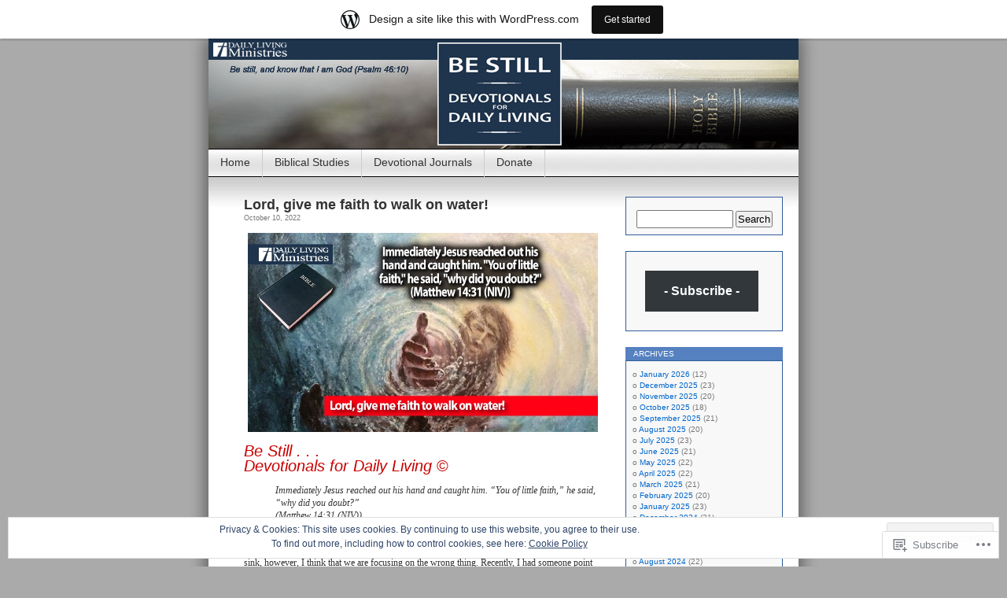

--- FILE ---
content_type: text/html; charset=UTF-8
request_url: https://dailylivingministries.wordpress.com/tag/petery/
body_size: 22261
content:
<!DOCTYPE html>
<html lang="en">
<head>
<meta charset="UTF-8" />
<title>Petery | Daily Living Ministries</title>
<link rel="profile" href="http://gmpg.org/xfn/11" />
<link rel="pingback" href="https://dailylivingministries.wordpress.com/xmlrpc.php" />
<meta name='robots' content='max-image-preview:large' />
<link rel='dns-prefetch' href='//s0.wp.com' />
<link rel='dns-prefetch' href='//af.pubmine.com' />
<link rel="alternate" type="application/rss+xml" title="Daily Living Ministries &raquo; Feed" href="https://dailylivingministries.wordpress.com/feed/" />
<link rel="alternate" type="application/rss+xml" title="Daily Living Ministries &raquo; Comments Feed" href="https://dailylivingministries.wordpress.com/comments/feed/" />
<link rel="alternate" type="application/rss+xml" title="Daily Living Ministries &raquo; Petery Tag Feed" href="https://dailylivingministries.wordpress.com/tag/petery/feed/" />
	<script type="text/javascript">
		/* <![CDATA[ */
		function addLoadEvent(func) {
			var oldonload = window.onload;
			if (typeof window.onload != 'function') {
				window.onload = func;
			} else {
				window.onload = function () {
					oldonload();
					func();
				}
			}
		}
		/* ]]> */
	</script>
	<link crossorigin='anonymous' rel='stylesheet' id='all-css-0-1' href='/_static/??-eJx9jUsOwjAQQy9EGCpQEAvEWdJ0CNP8Rs1EUW9P6AIJgVjafrahsbI5CSaBWBWH6igVaDQ5lAJYe5o9oQqmgWDkYAQLFFkD7m0pO/g9EMh3bEZhY73a1Bc+huzehWgWj0LJqdEs0NFP598XpTslkhXkgbG/ch1hwyLLq3eL1+GsB306XPRxfgKXFFo2&cssminify=yes' type='text/css' media='all' />
<style id='wp-emoji-styles-inline-css'>

	img.wp-smiley, img.emoji {
		display: inline !important;
		border: none !important;
		box-shadow: none !important;
		height: 1em !important;
		width: 1em !important;
		margin: 0 0.07em !important;
		vertical-align: -0.1em !important;
		background: none !important;
		padding: 0 !important;
	}
/*# sourceURL=wp-emoji-styles-inline-css */
</style>
<link crossorigin='anonymous' rel='stylesheet' id='all-css-2-1' href='/wp-content/plugins/gutenberg-core/v22.2.0/build/styles/block-library/style.css?m=1764855221i&cssminify=yes' type='text/css' media='all' />
<style id='wp-block-library-inline-css'>
.has-text-align-justify {
	text-align:justify;
}
.has-text-align-justify{text-align:justify;}

/*# sourceURL=wp-block-library-inline-css */
</style><style id='global-styles-inline-css'>
:root{--wp--preset--aspect-ratio--square: 1;--wp--preset--aspect-ratio--4-3: 4/3;--wp--preset--aspect-ratio--3-4: 3/4;--wp--preset--aspect-ratio--3-2: 3/2;--wp--preset--aspect-ratio--2-3: 2/3;--wp--preset--aspect-ratio--16-9: 16/9;--wp--preset--aspect-ratio--9-16: 9/16;--wp--preset--color--black: #000000;--wp--preset--color--cyan-bluish-gray: #abb8c3;--wp--preset--color--white: #ffffff;--wp--preset--color--pale-pink: #f78da7;--wp--preset--color--vivid-red: #cf2e2e;--wp--preset--color--luminous-vivid-orange: #ff6900;--wp--preset--color--luminous-vivid-amber: #fcb900;--wp--preset--color--light-green-cyan: #7bdcb5;--wp--preset--color--vivid-green-cyan: #00d084;--wp--preset--color--pale-cyan-blue: #8ed1fc;--wp--preset--color--vivid-cyan-blue: #0693e3;--wp--preset--color--vivid-purple: #9b51e0;--wp--preset--gradient--vivid-cyan-blue-to-vivid-purple: linear-gradient(135deg,rgb(6,147,227) 0%,rgb(155,81,224) 100%);--wp--preset--gradient--light-green-cyan-to-vivid-green-cyan: linear-gradient(135deg,rgb(122,220,180) 0%,rgb(0,208,130) 100%);--wp--preset--gradient--luminous-vivid-amber-to-luminous-vivid-orange: linear-gradient(135deg,rgb(252,185,0) 0%,rgb(255,105,0) 100%);--wp--preset--gradient--luminous-vivid-orange-to-vivid-red: linear-gradient(135deg,rgb(255,105,0) 0%,rgb(207,46,46) 100%);--wp--preset--gradient--very-light-gray-to-cyan-bluish-gray: linear-gradient(135deg,rgb(238,238,238) 0%,rgb(169,184,195) 100%);--wp--preset--gradient--cool-to-warm-spectrum: linear-gradient(135deg,rgb(74,234,220) 0%,rgb(151,120,209) 20%,rgb(207,42,186) 40%,rgb(238,44,130) 60%,rgb(251,105,98) 80%,rgb(254,248,76) 100%);--wp--preset--gradient--blush-light-purple: linear-gradient(135deg,rgb(255,206,236) 0%,rgb(152,150,240) 100%);--wp--preset--gradient--blush-bordeaux: linear-gradient(135deg,rgb(254,205,165) 0%,rgb(254,45,45) 50%,rgb(107,0,62) 100%);--wp--preset--gradient--luminous-dusk: linear-gradient(135deg,rgb(255,203,112) 0%,rgb(199,81,192) 50%,rgb(65,88,208) 100%);--wp--preset--gradient--pale-ocean: linear-gradient(135deg,rgb(255,245,203) 0%,rgb(182,227,212) 50%,rgb(51,167,181) 100%);--wp--preset--gradient--electric-grass: linear-gradient(135deg,rgb(202,248,128) 0%,rgb(113,206,126) 100%);--wp--preset--gradient--midnight: linear-gradient(135deg,rgb(2,3,129) 0%,rgb(40,116,252) 100%);--wp--preset--font-size--small: 13px;--wp--preset--font-size--medium: 20px;--wp--preset--font-size--large: 36px;--wp--preset--font-size--x-large: 42px;--wp--preset--font-family--albert-sans: 'Albert Sans', sans-serif;--wp--preset--font-family--alegreya: Alegreya, serif;--wp--preset--font-family--arvo: Arvo, serif;--wp--preset--font-family--bodoni-moda: 'Bodoni Moda', serif;--wp--preset--font-family--bricolage-grotesque: 'Bricolage Grotesque', sans-serif;--wp--preset--font-family--cabin: Cabin, sans-serif;--wp--preset--font-family--chivo: Chivo, sans-serif;--wp--preset--font-family--commissioner: Commissioner, sans-serif;--wp--preset--font-family--cormorant: Cormorant, serif;--wp--preset--font-family--courier-prime: 'Courier Prime', monospace;--wp--preset--font-family--crimson-pro: 'Crimson Pro', serif;--wp--preset--font-family--dm-mono: 'DM Mono', monospace;--wp--preset--font-family--dm-sans: 'DM Sans', sans-serif;--wp--preset--font-family--dm-serif-display: 'DM Serif Display', serif;--wp--preset--font-family--domine: Domine, serif;--wp--preset--font-family--eb-garamond: 'EB Garamond', serif;--wp--preset--font-family--epilogue: Epilogue, sans-serif;--wp--preset--font-family--fahkwang: Fahkwang, sans-serif;--wp--preset--font-family--figtree: Figtree, sans-serif;--wp--preset--font-family--fira-sans: 'Fira Sans', sans-serif;--wp--preset--font-family--fjalla-one: 'Fjalla One', sans-serif;--wp--preset--font-family--fraunces: Fraunces, serif;--wp--preset--font-family--gabarito: Gabarito, system-ui;--wp--preset--font-family--ibm-plex-mono: 'IBM Plex Mono', monospace;--wp--preset--font-family--ibm-plex-sans: 'IBM Plex Sans', sans-serif;--wp--preset--font-family--ibarra-real-nova: 'Ibarra Real Nova', serif;--wp--preset--font-family--instrument-serif: 'Instrument Serif', serif;--wp--preset--font-family--inter: Inter, sans-serif;--wp--preset--font-family--josefin-sans: 'Josefin Sans', sans-serif;--wp--preset--font-family--jost: Jost, sans-serif;--wp--preset--font-family--libre-baskerville: 'Libre Baskerville', serif;--wp--preset--font-family--libre-franklin: 'Libre Franklin', sans-serif;--wp--preset--font-family--literata: Literata, serif;--wp--preset--font-family--lora: Lora, serif;--wp--preset--font-family--merriweather: Merriweather, serif;--wp--preset--font-family--montserrat: Montserrat, sans-serif;--wp--preset--font-family--newsreader: Newsreader, serif;--wp--preset--font-family--noto-sans-mono: 'Noto Sans Mono', sans-serif;--wp--preset--font-family--nunito: Nunito, sans-serif;--wp--preset--font-family--open-sans: 'Open Sans', sans-serif;--wp--preset--font-family--overpass: Overpass, sans-serif;--wp--preset--font-family--pt-serif: 'PT Serif', serif;--wp--preset--font-family--petrona: Petrona, serif;--wp--preset--font-family--piazzolla: Piazzolla, serif;--wp--preset--font-family--playfair-display: 'Playfair Display', serif;--wp--preset--font-family--plus-jakarta-sans: 'Plus Jakarta Sans', sans-serif;--wp--preset--font-family--poppins: Poppins, sans-serif;--wp--preset--font-family--raleway: Raleway, sans-serif;--wp--preset--font-family--roboto: Roboto, sans-serif;--wp--preset--font-family--roboto-slab: 'Roboto Slab', serif;--wp--preset--font-family--rubik: Rubik, sans-serif;--wp--preset--font-family--rufina: Rufina, serif;--wp--preset--font-family--sora: Sora, sans-serif;--wp--preset--font-family--source-sans-3: 'Source Sans 3', sans-serif;--wp--preset--font-family--source-serif-4: 'Source Serif 4', serif;--wp--preset--font-family--space-mono: 'Space Mono', monospace;--wp--preset--font-family--syne: Syne, sans-serif;--wp--preset--font-family--texturina: Texturina, serif;--wp--preset--font-family--urbanist: Urbanist, sans-serif;--wp--preset--font-family--work-sans: 'Work Sans', sans-serif;--wp--preset--spacing--20: 0.44rem;--wp--preset--spacing--30: 0.67rem;--wp--preset--spacing--40: 1rem;--wp--preset--spacing--50: 1.5rem;--wp--preset--spacing--60: 2.25rem;--wp--preset--spacing--70: 3.38rem;--wp--preset--spacing--80: 5.06rem;--wp--preset--shadow--natural: 6px 6px 9px rgba(0, 0, 0, 0.2);--wp--preset--shadow--deep: 12px 12px 50px rgba(0, 0, 0, 0.4);--wp--preset--shadow--sharp: 6px 6px 0px rgba(0, 0, 0, 0.2);--wp--preset--shadow--outlined: 6px 6px 0px -3px rgb(255, 255, 255), 6px 6px rgb(0, 0, 0);--wp--preset--shadow--crisp: 6px 6px 0px rgb(0, 0, 0);}:where(.is-layout-flex){gap: 0.5em;}:where(.is-layout-grid){gap: 0.5em;}body .is-layout-flex{display: flex;}.is-layout-flex{flex-wrap: wrap;align-items: center;}.is-layout-flex > :is(*, div){margin: 0;}body .is-layout-grid{display: grid;}.is-layout-grid > :is(*, div){margin: 0;}:where(.wp-block-columns.is-layout-flex){gap: 2em;}:where(.wp-block-columns.is-layout-grid){gap: 2em;}:where(.wp-block-post-template.is-layout-flex){gap: 1.25em;}:where(.wp-block-post-template.is-layout-grid){gap: 1.25em;}.has-black-color{color: var(--wp--preset--color--black) !important;}.has-cyan-bluish-gray-color{color: var(--wp--preset--color--cyan-bluish-gray) !important;}.has-white-color{color: var(--wp--preset--color--white) !important;}.has-pale-pink-color{color: var(--wp--preset--color--pale-pink) !important;}.has-vivid-red-color{color: var(--wp--preset--color--vivid-red) !important;}.has-luminous-vivid-orange-color{color: var(--wp--preset--color--luminous-vivid-orange) !important;}.has-luminous-vivid-amber-color{color: var(--wp--preset--color--luminous-vivid-amber) !important;}.has-light-green-cyan-color{color: var(--wp--preset--color--light-green-cyan) !important;}.has-vivid-green-cyan-color{color: var(--wp--preset--color--vivid-green-cyan) !important;}.has-pale-cyan-blue-color{color: var(--wp--preset--color--pale-cyan-blue) !important;}.has-vivid-cyan-blue-color{color: var(--wp--preset--color--vivid-cyan-blue) !important;}.has-vivid-purple-color{color: var(--wp--preset--color--vivid-purple) !important;}.has-black-background-color{background-color: var(--wp--preset--color--black) !important;}.has-cyan-bluish-gray-background-color{background-color: var(--wp--preset--color--cyan-bluish-gray) !important;}.has-white-background-color{background-color: var(--wp--preset--color--white) !important;}.has-pale-pink-background-color{background-color: var(--wp--preset--color--pale-pink) !important;}.has-vivid-red-background-color{background-color: var(--wp--preset--color--vivid-red) !important;}.has-luminous-vivid-orange-background-color{background-color: var(--wp--preset--color--luminous-vivid-orange) !important;}.has-luminous-vivid-amber-background-color{background-color: var(--wp--preset--color--luminous-vivid-amber) !important;}.has-light-green-cyan-background-color{background-color: var(--wp--preset--color--light-green-cyan) !important;}.has-vivid-green-cyan-background-color{background-color: var(--wp--preset--color--vivid-green-cyan) !important;}.has-pale-cyan-blue-background-color{background-color: var(--wp--preset--color--pale-cyan-blue) !important;}.has-vivid-cyan-blue-background-color{background-color: var(--wp--preset--color--vivid-cyan-blue) !important;}.has-vivid-purple-background-color{background-color: var(--wp--preset--color--vivid-purple) !important;}.has-black-border-color{border-color: var(--wp--preset--color--black) !important;}.has-cyan-bluish-gray-border-color{border-color: var(--wp--preset--color--cyan-bluish-gray) !important;}.has-white-border-color{border-color: var(--wp--preset--color--white) !important;}.has-pale-pink-border-color{border-color: var(--wp--preset--color--pale-pink) !important;}.has-vivid-red-border-color{border-color: var(--wp--preset--color--vivid-red) !important;}.has-luminous-vivid-orange-border-color{border-color: var(--wp--preset--color--luminous-vivid-orange) !important;}.has-luminous-vivid-amber-border-color{border-color: var(--wp--preset--color--luminous-vivid-amber) !important;}.has-light-green-cyan-border-color{border-color: var(--wp--preset--color--light-green-cyan) !important;}.has-vivid-green-cyan-border-color{border-color: var(--wp--preset--color--vivid-green-cyan) !important;}.has-pale-cyan-blue-border-color{border-color: var(--wp--preset--color--pale-cyan-blue) !important;}.has-vivid-cyan-blue-border-color{border-color: var(--wp--preset--color--vivid-cyan-blue) !important;}.has-vivid-purple-border-color{border-color: var(--wp--preset--color--vivid-purple) !important;}.has-vivid-cyan-blue-to-vivid-purple-gradient-background{background: var(--wp--preset--gradient--vivid-cyan-blue-to-vivid-purple) !important;}.has-light-green-cyan-to-vivid-green-cyan-gradient-background{background: var(--wp--preset--gradient--light-green-cyan-to-vivid-green-cyan) !important;}.has-luminous-vivid-amber-to-luminous-vivid-orange-gradient-background{background: var(--wp--preset--gradient--luminous-vivid-amber-to-luminous-vivid-orange) !important;}.has-luminous-vivid-orange-to-vivid-red-gradient-background{background: var(--wp--preset--gradient--luminous-vivid-orange-to-vivid-red) !important;}.has-very-light-gray-to-cyan-bluish-gray-gradient-background{background: var(--wp--preset--gradient--very-light-gray-to-cyan-bluish-gray) !important;}.has-cool-to-warm-spectrum-gradient-background{background: var(--wp--preset--gradient--cool-to-warm-spectrum) !important;}.has-blush-light-purple-gradient-background{background: var(--wp--preset--gradient--blush-light-purple) !important;}.has-blush-bordeaux-gradient-background{background: var(--wp--preset--gradient--blush-bordeaux) !important;}.has-luminous-dusk-gradient-background{background: var(--wp--preset--gradient--luminous-dusk) !important;}.has-pale-ocean-gradient-background{background: var(--wp--preset--gradient--pale-ocean) !important;}.has-electric-grass-gradient-background{background: var(--wp--preset--gradient--electric-grass) !important;}.has-midnight-gradient-background{background: var(--wp--preset--gradient--midnight) !important;}.has-small-font-size{font-size: var(--wp--preset--font-size--small) !important;}.has-medium-font-size{font-size: var(--wp--preset--font-size--medium) !important;}.has-large-font-size{font-size: var(--wp--preset--font-size--large) !important;}.has-x-large-font-size{font-size: var(--wp--preset--font-size--x-large) !important;}.has-albert-sans-font-family{font-family: var(--wp--preset--font-family--albert-sans) !important;}.has-alegreya-font-family{font-family: var(--wp--preset--font-family--alegreya) !important;}.has-arvo-font-family{font-family: var(--wp--preset--font-family--arvo) !important;}.has-bodoni-moda-font-family{font-family: var(--wp--preset--font-family--bodoni-moda) !important;}.has-bricolage-grotesque-font-family{font-family: var(--wp--preset--font-family--bricolage-grotesque) !important;}.has-cabin-font-family{font-family: var(--wp--preset--font-family--cabin) !important;}.has-chivo-font-family{font-family: var(--wp--preset--font-family--chivo) !important;}.has-commissioner-font-family{font-family: var(--wp--preset--font-family--commissioner) !important;}.has-cormorant-font-family{font-family: var(--wp--preset--font-family--cormorant) !important;}.has-courier-prime-font-family{font-family: var(--wp--preset--font-family--courier-prime) !important;}.has-crimson-pro-font-family{font-family: var(--wp--preset--font-family--crimson-pro) !important;}.has-dm-mono-font-family{font-family: var(--wp--preset--font-family--dm-mono) !important;}.has-dm-sans-font-family{font-family: var(--wp--preset--font-family--dm-sans) !important;}.has-dm-serif-display-font-family{font-family: var(--wp--preset--font-family--dm-serif-display) !important;}.has-domine-font-family{font-family: var(--wp--preset--font-family--domine) !important;}.has-eb-garamond-font-family{font-family: var(--wp--preset--font-family--eb-garamond) !important;}.has-epilogue-font-family{font-family: var(--wp--preset--font-family--epilogue) !important;}.has-fahkwang-font-family{font-family: var(--wp--preset--font-family--fahkwang) !important;}.has-figtree-font-family{font-family: var(--wp--preset--font-family--figtree) !important;}.has-fira-sans-font-family{font-family: var(--wp--preset--font-family--fira-sans) !important;}.has-fjalla-one-font-family{font-family: var(--wp--preset--font-family--fjalla-one) !important;}.has-fraunces-font-family{font-family: var(--wp--preset--font-family--fraunces) !important;}.has-gabarito-font-family{font-family: var(--wp--preset--font-family--gabarito) !important;}.has-ibm-plex-mono-font-family{font-family: var(--wp--preset--font-family--ibm-plex-mono) !important;}.has-ibm-plex-sans-font-family{font-family: var(--wp--preset--font-family--ibm-plex-sans) !important;}.has-ibarra-real-nova-font-family{font-family: var(--wp--preset--font-family--ibarra-real-nova) !important;}.has-instrument-serif-font-family{font-family: var(--wp--preset--font-family--instrument-serif) !important;}.has-inter-font-family{font-family: var(--wp--preset--font-family--inter) !important;}.has-josefin-sans-font-family{font-family: var(--wp--preset--font-family--josefin-sans) !important;}.has-jost-font-family{font-family: var(--wp--preset--font-family--jost) !important;}.has-libre-baskerville-font-family{font-family: var(--wp--preset--font-family--libre-baskerville) !important;}.has-libre-franklin-font-family{font-family: var(--wp--preset--font-family--libre-franklin) !important;}.has-literata-font-family{font-family: var(--wp--preset--font-family--literata) !important;}.has-lora-font-family{font-family: var(--wp--preset--font-family--lora) !important;}.has-merriweather-font-family{font-family: var(--wp--preset--font-family--merriweather) !important;}.has-montserrat-font-family{font-family: var(--wp--preset--font-family--montserrat) !important;}.has-newsreader-font-family{font-family: var(--wp--preset--font-family--newsreader) !important;}.has-noto-sans-mono-font-family{font-family: var(--wp--preset--font-family--noto-sans-mono) !important;}.has-nunito-font-family{font-family: var(--wp--preset--font-family--nunito) !important;}.has-open-sans-font-family{font-family: var(--wp--preset--font-family--open-sans) !important;}.has-overpass-font-family{font-family: var(--wp--preset--font-family--overpass) !important;}.has-pt-serif-font-family{font-family: var(--wp--preset--font-family--pt-serif) !important;}.has-petrona-font-family{font-family: var(--wp--preset--font-family--petrona) !important;}.has-piazzolla-font-family{font-family: var(--wp--preset--font-family--piazzolla) !important;}.has-playfair-display-font-family{font-family: var(--wp--preset--font-family--playfair-display) !important;}.has-plus-jakarta-sans-font-family{font-family: var(--wp--preset--font-family--plus-jakarta-sans) !important;}.has-poppins-font-family{font-family: var(--wp--preset--font-family--poppins) !important;}.has-raleway-font-family{font-family: var(--wp--preset--font-family--raleway) !important;}.has-roboto-font-family{font-family: var(--wp--preset--font-family--roboto) !important;}.has-roboto-slab-font-family{font-family: var(--wp--preset--font-family--roboto-slab) !important;}.has-rubik-font-family{font-family: var(--wp--preset--font-family--rubik) !important;}.has-rufina-font-family{font-family: var(--wp--preset--font-family--rufina) !important;}.has-sora-font-family{font-family: var(--wp--preset--font-family--sora) !important;}.has-source-sans-3-font-family{font-family: var(--wp--preset--font-family--source-sans-3) !important;}.has-source-serif-4-font-family{font-family: var(--wp--preset--font-family--source-serif-4) !important;}.has-space-mono-font-family{font-family: var(--wp--preset--font-family--space-mono) !important;}.has-syne-font-family{font-family: var(--wp--preset--font-family--syne) !important;}.has-texturina-font-family{font-family: var(--wp--preset--font-family--texturina) !important;}.has-urbanist-font-family{font-family: var(--wp--preset--font-family--urbanist) !important;}.has-work-sans-font-family{font-family: var(--wp--preset--font-family--work-sans) !important;}
/*# sourceURL=global-styles-inline-css */
</style>

<style id='classic-theme-styles-inline-css'>
/*! This file is auto-generated */
.wp-block-button__link{color:#fff;background-color:#32373c;border-radius:9999px;box-shadow:none;text-decoration:none;padding:calc(.667em + 2px) calc(1.333em + 2px);font-size:1.125em}.wp-block-file__button{background:#32373c;color:#fff;text-decoration:none}
/*# sourceURL=/wp-includes/css/classic-themes.min.css */
</style>
<link crossorigin='anonymous' rel='stylesheet' id='all-css-4-1' href='/_static/??-eJyFj10KwkAMhC9kGvpD1QfxLN021tVNd9lsLd7eVEErQn0JyTDfkMEpQOuHREPC4MbeDoKtN863V8Eiy3dZDmI5OIJIt6zCzkp6O0DS3VHWimxwEcQjfLIiqc6hSbODqbMNOWK1rWFTUAaMCZFEQCfbkSGdFZQf7iVjGA0+JQ4J/z4WSSv0uvaorsW5BvXkQYs3yfrh64CTa2yc0SMf8m2V1/uyLOrLA/Apgi8=&cssminify=yes' type='text/css' media='all' />
<link crossorigin='anonymous' rel='stylesheet' id='print-css-5-1' href='/wp-content/mu-plugins/global-print/global-print.css?m=1465851035i&cssminify=yes' type='text/css' media='print' />
<style id='jetpack-global-styles-frontend-style-inline-css'>
:root { --font-headings: unset; --font-base: unset; --font-headings-default: -apple-system,BlinkMacSystemFont,"Segoe UI",Roboto,Oxygen-Sans,Ubuntu,Cantarell,"Helvetica Neue",sans-serif; --font-base-default: -apple-system,BlinkMacSystemFont,"Segoe UI",Roboto,Oxygen-Sans,Ubuntu,Cantarell,"Helvetica Neue",sans-serif;}
/*# sourceURL=jetpack-global-styles-frontend-style-inline-css */
</style>
<link crossorigin='anonymous' rel='stylesheet' id='all-css-8-1' href='/_static/??-eJyNjcsKAjEMRX/IGtQZBxfip0hMS9sxTYppGfx7H7gRN+7ugcs5sFRHKi1Ig9Jd5R6zGMyhVaTrh8G6QFHfORhYwlvw6P39PbPENZmt4G/ROQuBKWVkxxrVvuBH1lIoz2waILJekF+HUzlupnG3nQ77YZwfuRJIaQ==&cssminify=yes' type='text/css' media='all' />
<script type="text/javascript" id="wpcom-actionbar-placeholder-js-extra">
/* <![CDATA[ */
var actionbardata = {"siteID":"5132112","postID":"0","siteURL":"https://dailylivingministries.wordpress.com","xhrURL":"https://dailylivingministries.wordpress.com/wp-admin/admin-ajax.php","nonce":"7d8df276ec","isLoggedIn":"","statusMessage":"","subsEmailDefault":"instantly","proxyScriptUrl":"https://s0.wp.com/wp-content/js/wpcom-proxy-request.js?m=1513050504i&amp;ver=20211021","i18n":{"followedText":"New posts from this site will now appear in your \u003Ca href=\"https://wordpress.com/reader\"\u003EReader\u003C/a\u003E","foldBar":"Collapse this bar","unfoldBar":"Expand this bar","shortLinkCopied":"Shortlink copied to clipboard."}};
//# sourceURL=wpcom-actionbar-placeholder-js-extra
/* ]]> */
</script>
<script type="text/javascript" id="jetpack-mu-wpcom-settings-js-before">
/* <![CDATA[ */
var JETPACK_MU_WPCOM_SETTINGS = {"assetsUrl":"https://s0.wp.com/wp-content/mu-plugins/jetpack-mu-wpcom-plugin/sun/jetpack_vendor/automattic/jetpack-mu-wpcom/src/build/"};
//# sourceURL=jetpack-mu-wpcom-settings-js-before
/* ]]> */
</script>
<script crossorigin='anonymous' type='text/javascript'  src='/_static/??/wp-content/js/rlt-proxy.js,/wp-content/blog-plugins/wordads-classes/js/cmp/v2/cmp-non-gdpr.js?m=1720530689j'></script>
<script type="text/javascript" id="rlt-proxy-js-after">
/* <![CDATA[ */
	rltInitialize( {"token":null,"iframeOrigins":["https:\/\/widgets.wp.com"]} );
//# sourceURL=rlt-proxy-js-after
/* ]]> */
</script>
<link rel="EditURI" type="application/rsd+xml" title="RSD" href="https://dailylivingministries.wordpress.com/xmlrpc.php?rsd" />
<meta name="generator" content="WordPress.com" />

<!-- Jetpack Open Graph Tags -->
<meta property="og:type" content="website" />
<meta property="og:title" content="Petery &#8211; Daily Living Ministries" />
<meta property="og:url" content="https://dailylivingministries.wordpress.com/tag/petery/" />
<meta property="og:site_name" content="Daily Living Ministries" />
<meta property="og:image" content="https://dailylivingministries.wordpress.com/wp-content/uploads/2020/06/cropped-cross_blue_square_icon2.png?w=200" />
<meta property="og:image:width" content="200" />
<meta property="og:image:height" content="200" />
<meta property="og:image:alt" content="" />
<meta property="og:locale" content="en_US" />
<meta property="fb:app_id" content="249643311490" />

<!-- End Jetpack Open Graph Tags -->
<link rel='openid.server' href='https://dailylivingministries.wordpress.com/?openidserver=1' />
<link rel='openid.delegate' href='https://dailylivingministries.wordpress.com/' />
<link rel="search" type="application/opensearchdescription+xml" href="https://dailylivingministries.wordpress.com/osd.xml" title="Daily Living Ministries" />
<link rel="search" type="application/opensearchdescription+xml" href="https://s1.wp.com/opensearch.xml" title="WordPress.com" />
<meta name="description" content="Posts about Petery written by dailylivingministries" />
<style type="text/css">
#headerimg{
	background: url(https://dailylivingministries.wordpress.com/wp-content/uploads/2021/11/wordpress_header_01.jpg) no-repeat;
}
#header h1, #header .description {
	display: none;
}
</style>
<script type="text/javascript">
/* <![CDATA[ */
var wa_client = {}; wa_client.cmd = []; wa_client.config = { 'blog_id': 5132112, 'blog_language': 'en', 'is_wordads': false, 'hosting_type': 0, 'afp_account_id': null, 'afp_host_id': 5038568878849053, 'theme': 'pub/contempt', '_': { 'title': 'Advertisement', 'privacy_settings': 'Privacy Settings' }, 'formats': [ 'belowpost', 'bottom_sticky', 'sidebar_sticky_right', 'sidebar', 'gutenberg_rectangle', 'gutenberg_leaderboard', 'gutenberg_mobile_leaderboard', 'gutenberg_skyscraper' ] };
/* ]]> */
</script>
		<script type="text/javascript">

			window.doNotSellCallback = function() {

				var linkElements = [
					'a[href="https://wordpress.com/?ref=footer_blog"]',
					'a[href="https://wordpress.com/?ref=footer_website"]',
					'a[href="https://wordpress.com/?ref=vertical_footer"]',
					'a[href^="https://wordpress.com/?ref=footer_segment_"]',
				].join(',');

				var dnsLink = document.createElement( 'a' );
				dnsLink.href = 'https://wordpress.com/advertising-program-optout/';
				dnsLink.classList.add( 'do-not-sell-link' );
				dnsLink.rel = 'nofollow';
				dnsLink.style.marginLeft = '0.5em';
				dnsLink.textContent = 'Do Not Sell or Share My Personal Information';

				var creditLinks = document.querySelectorAll( linkElements );

				if ( 0 === creditLinks.length ) {
					return false;
				}

				Array.prototype.forEach.call( creditLinks, function( el ) {
					el.insertAdjacentElement( 'afterend', dnsLink );
				});

				return true;
			};

		</script>
		<link rel="icon" href="https://dailylivingministries.wordpress.com/wp-content/uploads/2020/06/cropped-cross_blue_square_icon2.png?w=32" sizes="32x32" />
<link rel="icon" href="https://dailylivingministries.wordpress.com/wp-content/uploads/2020/06/cropped-cross_blue_square_icon2.png?w=192" sizes="192x192" />
<link rel="apple-touch-icon" href="https://dailylivingministries.wordpress.com/wp-content/uploads/2020/06/cropped-cross_blue_square_icon2.png?w=180" />
<meta name="msapplication-TileImage" content="https://dailylivingministries.wordpress.com/wp-content/uploads/2020/06/cropped-cross_blue_square_icon2.png?w=270" />
<script type="text/javascript">
	window.google_analytics_uacct = "UA-52447-2";
</script>

<script type="text/javascript">
	var _gaq = _gaq || [];
	_gaq.push(['_setAccount', 'UA-52447-2']);
	_gaq.push(['_gat._anonymizeIp']);
	_gaq.push(['_setDomainName', 'wordpress.com']);
	_gaq.push(['_initData']);
	_gaq.push(['_trackPageview']);

	(function() {
		var ga = document.createElement('script'); ga.type = 'text/javascript'; ga.async = true;
		ga.src = ('https:' == document.location.protocol ? 'https://ssl' : 'http://www') + '.google-analytics.com/ga.js';
		(document.getElementsByTagName('head')[0] || document.getElementsByTagName('body')[0]).appendChild(ga);
	})();
</script>
<style id='jetpack-block-subscriptions-inline-css'>
.is-style-compact .is-not-subscriber .wp-block-button__link,.is-style-compact .is-not-subscriber .wp-block-jetpack-subscriptions__button{border-end-start-radius:0!important;border-start-start-radius:0!important;margin-inline-start:0!important}.is-style-compact .is-not-subscriber .components-text-control__input,.is-style-compact .is-not-subscriber p#subscribe-email input[type=email]{border-end-end-radius:0!important;border-start-end-radius:0!important}.is-style-compact:not(.wp-block-jetpack-subscriptions__use-newline) .components-text-control__input{border-inline-end-width:0!important}.wp-block-jetpack-subscriptions.wp-block-jetpack-subscriptions__supports-newline .wp-block-jetpack-subscriptions__form-container{display:flex;flex-direction:column}.wp-block-jetpack-subscriptions.wp-block-jetpack-subscriptions__supports-newline:not(.wp-block-jetpack-subscriptions__use-newline) .is-not-subscriber .wp-block-jetpack-subscriptions__form-elements{align-items:flex-start;display:flex}.wp-block-jetpack-subscriptions.wp-block-jetpack-subscriptions__supports-newline:not(.wp-block-jetpack-subscriptions__use-newline) p#subscribe-submit{display:flex;justify-content:center}.wp-block-jetpack-subscriptions.wp-block-jetpack-subscriptions__supports-newline .wp-block-jetpack-subscriptions__form .wp-block-jetpack-subscriptions__button,.wp-block-jetpack-subscriptions.wp-block-jetpack-subscriptions__supports-newline .wp-block-jetpack-subscriptions__form .wp-block-jetpack-subscriptions__textfield .components-text-control__input,.wp-block-jetpack-subscriptions.wp-block-jetpack-subscriptions__supports-newline .wp-block-jetpack-subscriptions__form button,.wp-block-jetpack-subscriptions.wp-block-jetpack-subscriptions__supports-newline .wp-block-jetpack-subscriptions__form input[type=email],.wp-block-jetpack-subscriptions.wp-block-jetpack-subscriptions__supports-newline form .wp-block-jetpack-subscriptions__button,.wp-block-jetpack-subscriptions.wp-block-jetpack-subscriptions__supports-newline form .wp-block-jetpack-subscriptions__textfield .components-text-control__input,.wp-block-jetpack-subscriptions.wp-block-jetpack-subscriptions__supports-newline form button,.wp-block-jetpack-subscriptions.wp-block-jetpack-subscriptions__supports-newline form input[type=email]{box-sizing:border-box;cursor:pointer;line-height:1.3;min-width:auto!important;white-space:nowrap!important}.wp-block-jetpack-subscriptions.wp-block-jetpack-subscriptions__supports-newline .wp-block-jetpack-subscriptions__form input[type=email]::placeholder,.wp-block-jetpack-subscriptions.wp-block-jetpack-subscriptions__supports-newline .wp-block-jetpack-subscriptions__form input[type=email]:disabled,.wp-block-jetpack-subscriptions.wp-block-jetpack-subscriptions__supports-newline form input[type=email]::placeholder,.wp-block-jetpack-subscriptions.wp-block-jetpack-subscriptions__supports-newline form input[type=email]:disabled{color:currentColor;opacity:.5}.wp-block-jetpack-subscriptions.wp-block-jetpack-subscriptions__supports-newline .wp-block-jetpack-subscriptions__form .wp-block-jetpack-subscriptions__button,.wp-block-jetpack-subscriptions.wp-block-jetpack-subscriptions__supports-newline .wp-block-jetpack-subscriptions__form button,.wp-block-jetpack-subscriptions.wp-block-jetpack-subscriptions__supports-newline form .wp-block-jetpack-subscriptions__button,.wp-block-jetpack-subscriptions.wp-block-jetpack-subscriptions__supports-newline form button{border-color:#0000;border-style:solid}.wp-block-jetpack-subscriptions.wp-block-jetpack-subscriptions__supports-newline .wp-block-jetpack-subscriptions__form .wp-block-jetpack-subscriptions__textfield,.wp-block-jetpack-subscriptions.wp-block-jetpack-subscriptions__supports-newline .wp-block-jetpack-subscriptions__form p#subscribe-email,.wp-block-jetpack-subscriptions.wp-block-jetpack-subscriptions__supports-newline form .wp-block-jetpack-subscriptions__textfield,.wp-block-jetpack-subscriptions.wp-block-jetpack-subscriptions__supports-newline form p#subscribe-email{background:#0000;flex-grow:1}.wp-block-jetpack-subscriptions.wp-block-jetpack-subscriptions__supports-newline .wp-block-jetpack-subscriptions__form .wp-block-jetpack-subscriptions__textfield .components-base-control__field,.wp-block-jetpack-subscriptions.wp-block-jetpack-subscriptions__supports-newline .wp-block-jetpack-subscriptions__form .wp-block-jetpack-subscriptions__textfield .components-text-control__input,.wp-block-jetpack-subscriptions.wp-block-jetpack-subscriptions__supports-newline .wp-block-jetpack-subscriptions__form .wp-block-jetpack-subscriptions__textfield input[type=email],.wp-block-jetpack-subscriptions.wp-block-jetpack-subscriptions__supports-newline .wp-block-jetpack-subscriptions__form p#subscribe-email .components-base-control__field,.wp-block-jetpack-subscriptions.wp-block-jetpack-subscriptions__supports-newline .wp-block-jetpack-subscriptions__form p#subscribe-email .components-text-control__input,.wp-block-jetpack-subscriptions.wp-block-jetpack-subscriptions__supports-newline .wp-block-jetpack-subscriptions__form p#subscribe-email input[type=email],.wp-block-jetpack-subscriptions.wp-block-jetpack-subscriptions__supports-newline form .wp-block-jetpack-subscriptions__textfield .components-base-control__field,.wp-block-jetpack-subscriptions.wp-block-jetpack-subscriptions__supports-newline form .wp-block-jetpack-subscriptions__textfield .components-text-control__input,.wp-block-jetpack-subscriptions.wp-block-jetpack-subscriptions__supports-newline form .wp-block-jetpack-subscriptions__textfield input[type=email],.wp-block-jetpack-subscriptions.wp-block-jetpack-subscriptions__supports-newline form p#subscribe-email .components-base-control__field,.wp-block-jetpack-subscriptions.wp-block-jetpack-subscriptions__supports-newline form p#subscribe-email .components-text-control__input,.wp-block-jetpack-subscriptions.wp-block-jetpack-subscriptions__supports-newline form p#subscribe-email input[type=email]{height:auto;margin:0;width:100%}.wp-block-jetpack-subscriptions.wp-block-jetpack-subscriptions__supports-newline .wp-block-jetpack-subscriptions__form p#subscribe-email,.wp-block-jetpack-subscriptions.wp-block-jetpack-subscriptions__supports-newline .wp-block-jetpack-subscriptions__form p#subscribe-submit,.wp-block-jetpack-subscriptions.wp-block-jetpack-subscriptions__supports-newline form p#subscribe-email,.wp-block-jetpack-subscriptions.wp-block-jetpack-subscriptions__supports-newline form p#subscribe-submit{line-height:0;margin:0;padding:0}.wp-block-jetpack-subscriptions.wp-block-jetpack-subscriptions__supports-newline.wp-block-jetpack-subscriptions__show-subs .wp-block-jetpack-subscriptions__subscount{font-size:16px;margin:8px 0;text-align:end}.wp-block-jetpack-subscriptions.wp-block-jetpack-subscriptions__supports-newline.wp-block-jetpack-subscriptions__use-newline .wp-block-jetpack-subscriptions__form-elements{display:block}.wp-block-jetpack-subscriptions.wp-block-jetpack-subscriptions__supports-newline.wp-block-jetpack-subscriptions__use-newline .wp-block-jetpack-subscriptions__button,.wp-block-jetpack-subscriptions.wp-block-jetpack-subscriptions__supports-newline.wp-block-jetpack-subscriptions__use-newline button{display:inline-block;max-width:100%}.wp-block-jetpack-subscriptions.wp-block-jetpack-subscriptions__supports-newline.wp-block-jetpack-subscriptions__use-newline .wp-block-jetpack-subscriptions__subscount{text-align:start}#subscribe-submit.is-link{text-align:center;width:auto!important}#subscribe-submit.is-link a{margin-left:0!important;margin-top:0!important;width:auto!important}@keyframes jetpack-memberships_button__spinner-animation{to{transform:rotate(1turn)}}.jetpack-memberships-spinner{display:none;height:1em;margin:0 0 0 5px;width:1em}.jetpack-memberships-spinner svg{height:100%;margin-bottom:-2px;width:100%}.jetpack-memberships-spinner-rotating{animation:jetpack-memberships_button__spinner-animation .75s linear infinite;transform-origin:center}.is-loading .jetpack-memberships-spinner{display:inline-block}body.jetpack-memberships-modal-open{overflow:hidden}dialog.jetpack-memberships-modal{opacity:1}dialog.jetpack-memberships-modal,dialog.jetpack-memberships-modal iframe{background:#0000;border:0;bottom:0;box-shadow:none;height:100%;left:0;margin:0;padding:0;position:fixed;right:0;top:0;width:100%}dialog.jetpack-memberships-modal::backdrop{background-color:#000;opacity:.7;transition:opacity .2s ease-out}dialog.jetpack-memberships-modal.is-loading,dialog.jetpack-memberships-modal.is-loading::backdrop{opacity:0}
/*# sourceURL=/wp-content/mu-plugins/jetpack-plugin/sun/_inc/blocks/subscriptions/view.css?minify=false */
</style>
<link crossorigin='anonymous' rel='stylesheet' id='all-css-2-3' href='/wp-content/mu-plugins/jetpack-plugin/sun/modules/widgets/top-posts/style.css?m=1753279645i&cssminify=yes' type='text/css' media='all' />
</head>
<body class="archive tag tag-petery tag-37570931 wp-theme-pubcontempt customizer-styles-applied jetpack-reblog-enabled has-marketing-bar has-marketing-bar-theme-contempt">

<div id="page">

<div id="header">
	<div id="headerimg" onclick="location.href='https://dailylivingministries.wordpress.com';" style="cursor: pointer;">
		<h1><a href="https://dailylivingministries.wordpress.com/">Daily Living Ministries</a></h1>
		<div class="description">God&#039;s Word for our daily lives</div>
	</div>
</div>

<ul id="pagebar" class="menu pagebar"><li ><a href="https://dailylivingministries.wordpress.com/">Home</a></li><li class="page_item page-item-7801"><a href="https://dailylivingministries.wordpress.com/biblical-studies/">Biblical Studies</a></li>
<li class="page_item page-item-7775"><a href="https://dailylivingministries.wordpress.com/devotional-journals/">Devotional Journals</a></li>
<li class="page_item page-item-8464"><a href="https://dailylivingministries.wordpress.com/giving/">Donate</a></li>
</ul>

<div id="grad" style="height: 65px; width: 100%; background: url(https://s0.wp.com/wp-content/themes/pub/contempt/images/blue_flower/topgrad.jpg);">&nbsp;</div>

	<div id="content">

	
		
			<div class="post-8359 post type-post status-publish format-standard hentry category-uncategorized tag-be-still tag-comfort-zone tag-doubt tag-faith tag-jesus tag-overcome tag-petery tag-step tag-walking tag-water" id="post-8359">
				<h2><a href="https://dailylivingministries.wordpress.com/2022/10/10/lord-give-me-faith-to-walk-on-water/" rel="bookmark">Lord, give me faith to walk on&nbsp;water!</a></h2>
				<small>October 10, 2022</small><br />


				<div class="entry">
					<p><img src="https://dailylivingministries.org/wp-content/uploads/2022/10/Graphic_witnesses__2022-1009.jpg" alt="Image" width="100%" height="auto" border="0" /></p>
<p><span style="font-family:Arial, Helvetica, san-serif;font-size:20px;color:#c90101;"><em>Be Still . . .<br />
Devotionals for Daily Living</em> ©</span></p>
<p style="padding-left:40px;"><em>Immediately Jesus reached out his hand and caught him. &#8220;You of little faith,&#8221; he said, &#8220;why did you doubt?&#8221;</em><br />
<em>(Matthew 14:31 (NIV))</em></p>
<p>If you profess a faith in Jesus, then you know the story of Peter and his attempt to go to Jesus by walking on the water. We like to point out that Peter&#8217;s faith failed him and that he began to sink, however, I think that we are focusing on the wrong thing. Recently, I had someone point out to me that his faith was stronger than that of the other eleven, for they never even thought of going to Jesus. They never thought of stepping out of the boat to put their faith to the test. Only Peter took the step of faith and only Peter was willing to risk everything for his faith.</p>
<p>What type of faith do you have?</p>
<p>What type of faith do you want?</p>
<p>Are you willing to step out and trust the Lord when He calls you to something, or will you be like the eleven and simply sit by and watch as others take that step?</p>
<p>There is one thing that I do want to clarify. Jesus did not call the eleven to walk on water. He only called the one who desired to go to Him. He only called Peter, and Peter responded. The other eleven were comfortable where they were. They did not want to put themselves in danger. They did not ask Jesus to call them to do something different from what they already knew. To put this in perspective, they were perfectly happy in what we like to call their comfort zones.</p>
<p>Are you happy in your comfort zone? Are you content to simply live you life not knowing what the Lord has called you to do?</p>
<p>I wrote the following several years ago as a much longer piece. The following shorter segment has often become my prayer. I am only human. Sometimes I falter and miss what I am being called to and other times I take that step of faith. Still, I keep these words front and center. I keep praying to be able to fulfill them all of the time.</p>
<p style="text-align:center;">Give me faith to walk on water<br />
To overcome my fears<br />
To rest in the truth<br />
That You are always near<br />
Give me faith to trust Your greatness<br />
To truly know Your heart<br />
Give me faith to walk on water<br />
If that&#8217;s where You are<br />
© 2016 Dennis J. Smock</p>
<p>Looking around at the world today, I know one thing. I want more of Jesus! I want to be like Peter and take that step of faith.</p>
<p>Lord, give me faith to walk on water!</p>
<p>Copyright 1998 &#8211; 2022 Dennis J. Smock<br />
Daily Living Ministries, Inc.<br />
<a href="https://www.dailylivingministries.org" target="_blank" rel="noopener">https://www.dailylivingministries.org</a><br />
<a href="https://www.dailylivingministries.org/donate/" target="_blank" rel="noopener">Support Daily Living Ministries</a><br />
<a href="mailto:bestill@dailylivingministries.org?subject=Subscribe">Subscribe to daily email delivery</a><br />
<a href="https://www.facebook.com/Daily-Living-Ministries-Inc-400402500485/" target="_blank" rel="noopener">Visit us on facebook</a></p>
<div id="jp-post-flair" class="sharedaddy sd-like-enabled sd-sharing-enabled"><div class="sharedaddy sd-sharing-enabled"><div class="robots-nocontent sd-block sd-social sd-social-icon sd-sharing"><h3 class="sd-title">Share this:</h3><div class="sd-content"><ul><li class="share-email"><a rel="nofollow noopener noreferrer"
				data-shared="sharing-email-8359"
				class="share-email sd-button share-icon no-text"
				href="mailto:?subject=%5BShared%20Post%5D%20Lord%2C%20give%20me%20faith%20to%20walk%20on%20water%21&#038;body=https%3A%2F%2Fdailylivingministries.wordpress.com%2F2022%2F10%2F10%2Flord-give-me-faith-to-walk-on-water%2F&#038;share=email"
				target="_blank"
				aria-labelledby="sharing-email-8359"
				data-email-share-error-title="Do you have email set up?" data-email-share-error-text="If you&#039;re having problems sharing via email, you might not have email set up for your browser. You may need to create a new email yourself." data-email-share-nonce="5dc72c239c" data-email-share-track-url="https://dailylivingministries.wordpress.com/2022/10/10/lord-give-me-faith-to-walk-on-water/?share=email">
				<span id="sharing-email-8359" hidden>Email a link to a friend (Opens in new window)</span>
				<span>Email</span>
			</a></li><li class="share-facebook"><a rel="nofollow noopener noreferrer"
				data-shared="sharing-facebook-8359"
				class="share-facebook sd-button share-icon no-text"
				href="https://dailylivingministries.wordpress.com/2022/10/10/lord-give-me-faith-to-walk-on-water/?share=facebook"
				target="_blank"
				aria-labelledby="sharing-facebook-8359"
				>
				<span id="sharing-facebook-8359" hidden>Share on Facebook (Opens in new window)</span>
				<span>Facebook</span>
			</a></li><li class="share-twitter"><a rel="nofollow noopener noreferrer"
				data-shared="sharing-twitter-8359"
				class="share-twitter sd-button share-icon no-text"
				href="https://dailylivingministries.wordpress.com/2022/10/10/lord-give-me-faith-to-walk-on-water/?share=twitter"
				target="_blank"
				aria-labelledby="sharing-twitter-8359"
				>
				<span id="sharing-twitter-8359" hidden>Share on X (Opens in new window)</span>
				<span>X</span>
			</a></li><li class="share-linkedin"><a rel="nofollow noopener noreferrer"
				data-shared="sharing-linkedin-8359"
				class="share-linkedin sd-button share-icon no-text"
				href="https://dailylivingministries.wordpress.com/2022/10/10/lord-give-me-faith-to-walk-on-water/?share=linkedin"
				target="_blank"
				aria-labelledby="sharing-linkedin-8359"
				>
				<span id="sharing-linkedin-8359" hidden>Share on LinkedIn (Opens in new window)</span>
				<span>LinkedIn</span>
			</a></li><li class="share-pinterest"><a rel="nofollow noopener noreferrer"
				data-shared="sharing-pinterest-8359"
				class="share-pinterest sd-button share-icon no-text"
				href="https://dailylivingministries.wordpress.com/2022/10/10/lord-give-me-faith-to-walk-on-water/?share=pinterest"
				target="_blank"
				aria-labelledby="sharing-pinterest-8359"
				>
				<span id="sharing-pinterest-8359" hidden>Share on Pinterest (Opens in new window)</span>
				<span>Pinterest</span>
			</a></li><li class="share-end"></li></ul></div></div></div><div class='sharedaddy sd-block sd-like jetpack-likes-widget-wrapper jetpack-likes-widget-unloaded' id='like-post-wrapper-5132112-8359-696b932c06db7' data-src='//widgets.wp.com/likes/index.html?ver=20260117#blog_id=5132112&amp;post_id=8359&amp;origin=dailylivingministries.wordpress.com&amp;obj_id=5132112-8359-696b932c06db7' data-name='like-post-frame-5132112-8359-696b932c06db7' data-title='Like or Reblog'><div class='likes-widget-placeholder post-likes-widget-placeholder' style='height: 55px;'><span class='button'><span>Like</span></span> <span class='loading'>Loading...</span></div><span class='sd-text-color'></span><a class='sd-link-color'></a></div></div>									</div>

				<p class="postmetadata">
				<img src="https://s0.wp.com/wp-content/themes/pub/contempt/images/blog/speech_bubble.gif?m=1158640643i" alt="" /> <a href="https://dailylivingministries.wordpress.com/2022/10/10/lord-give-me-faith-to-walk-on-water/#respond">Leave a Comment &#187;</a>				| <img src="https://s0.wp.com/wp-content/themes/pub/contempt/images/blog/documents.gif?m=1158640643i" alt="" /> <a href="https://dailylivingministries.wordpress.com/category/uncategorized/" rel="category tag">Uncategorized</a>				 | Tagged: <a href="https://dailylivingministries.wordpress.com/tag/be-still/" rel="tag">Be still</a>, <a href="https://dailylivingministries.wordpress.com/tag/comfort-zone/" rel="tag">comfort zone</a>, <a href="https://dailylivingministries.wordpress.com/tag/doubt/" rel="tag">doubt</a>, <a href="https://dailylivingministries.wordpress.com/tag/faith/" rel="tag">faith</a>, <a href="https://dailylivingministries.wordpress.com/tag/jesus/" rel="tag">Jesus</a>, <a href="https://dailylivingministries.wordpress.com/tag/overcome/" rel="tag">overcome</a>, <a href="https://dailylivingministries.wordpress.com/tag/petery/" rel="tag">Petery</a>, <a href="https://dailylivingministries.wordpress.com/tag/step/" rel="tag">step</a>, <a href="https://dailylivingministries.wordpress.com/tag/walking/" rel="tag">walking</a>, <a href="https://dailylivingministries.wordpress.com/tag/water/" rel="tag">water</a>				 | <img src="https://s0.wp.com/wp-content/themes/pub/contempt/images/blog/permalink.gif?m=1158640643i" alt="" /> <a href="https://dailylivingministries.wordpress.com/2022/10/10/lord-give-me-faith-to-walk-on-water/" rel="bookmark" title="Permanent Link to Lord, give me faith to walk on&nbsp;water!">Permalink</a>
<br /><img src="https://s0.wp.com/wp-content/themes/pub/contempt/images/blog/figure_ver1.gif?m=1158640643i" alt="" /> Posted by dailylivingministries				</p>
			</div>
			<hr />
		
		<div class="navigation">
			<div class="alignleft"></div>
			<div class="alignright"></div>
		</div>

	
	</div>

	<div id="sidebar">
				<ul>

		<li id="search-3" class="widget widget_search"><form method="get" id="searchform" action="https://dailylivingministries.wordpress.com/">
<div><label for="s" class="search-label">Search</label><input type="text" value="" name="s" id="s" />
<input type="submit" id="searchsubmit" value="Search" />
</div>
</form></li>
<li id="block-10" class="widget widget_block">	<div class="wp-block-jetpack-subscriptions__supports-newline is-style-button wp-block-jetpack-subscriptions">
		<div class="wp-block-jetpack-subscriptions__container is-not-subscriber">
							<form
					action="https://wordpress.com/email-subscriptions"
					method="post"
					accept-charset="utf-8"
					data-blog="5132112"
					data-post_access_level="everybody"
					data-subscriber_email=""
					id="subscribe-blog"
				>
					<div class="wp-block-jetpack-subscriptions__form-elements">
												<p id="subscribe-submit"
													>
							<input type="hidden" name="action" value="subscribe"/>
							<input type="hidden" name="blog_id" value="5132112"/>
							<input type="hidden" name="source" value="https://dailylivingministries.wordpress.com/tag/petery/"/>
							<input type="hidden" name="sub-type" value="subscribe-block"/>
							<input type="hidden" name="app_source" value=""/>
							<input type="hidden" name="redirect_fragment" value="subscribe-blog"/>
							<input type="hidden" name="lang" value="en"/>
							<input type="hidden" id="_wpnonce" name="_wpnonce" value="bfe2a5a493" /><input type="hidden" name="_wp_http_referer" value="/tag/petery/" />							<button type="submit"
																	class="wp-block-button__link no-border-radius"
																									style="font-size: 16px;padding: 15px 23px 15px 23px;border-radius: 0px;border-width: 1px;"
																name="jetpack_subscriptions_widget"
							>
								<strong>- Subscribe -</strong>							</button>
						</p>
					</div>
				</form>
								</div>
	</div>
	</li>
<li id="archives-3" class="widget widget_archive"><h2 class="widgettitle">Archives</h2>

			<ul>
					<li><a href='https://dailylivingministries.wordpress.com/2026/01/'>January 2026</a>&nbsp;(12)</li>
	<li><a href='https://dailylivingministries.wordpress.com/2025/12/'>December 2025</a>&nbsp;(23)</li>
	<li><a href='https://dailylivingministries.wordpress.com/2025/11/'>November 2025</a>&nbsp;(20)</li>
	<li><a href='https://dailylivingministries.wordpress.com/2025/10/'>October 2025</a>&nbsp;(18)</li>
	<li><a href='https://dailylivingministries.wordpress.com/2025/09/'>September 2025</a>&nbsp;(21)</li>
	<li><a href='https://dailylivingministries.wordpress.com/2025/08/'>August 2025</a>&nbsp;(20)</li>
	<li><a href='https://dailylivingministries.wordpress.com/2025/07/'>July 2025</a>&nbsp;(23)</li>
	<li><a href='https://dailylivingministries.wordpress.com/2025/06/'>June 2025</a>&nbsp;(21)</li>
	<li><a href='https://dailylivingministries.wordpress.com/2025/05/'>May 2025</a>&nbsp;(22)</li>
	<li><a href='https://dailylivingministries.wordpress.com/2025/04/'>April 2025</a>&nbsp;(22)</li>
	<li><a href='https://dailylivingministries.wordpress.com/2025/03/'>March 2025</a>&nbsp;(21)</li>
	<li><a href='https://dailylivingministries.wordpress.com/2025/02/'>February 2025</a>&nbsp;(20)</li>
	<li><a href='https://dailylivingministries.wordpress.com/2025/01/'>January 2025</a>&nbsp;(23)</li>
	<li><a href='https://dailylivingministries.wordpress.com/2024/12/'>December 2024</a>&nbsp;(21)</li>
	<li><a href='https://dailylivingministries.wordpress.com/2024/11/'>November 2024</a>&nbsp;(20)</li>
	<li><a href='https://dailylivingministries.wordpress.com/2024/10/'>October 2024</a>&nbsp;(20)</li>
	<li><a href='https://dailylivingministries.wordpress.com/2024/09/'>September 2024</a>&nbsp;(21)</li>
	<li><a href='https://dailylivingministries.wordpress.com/2024/08/'>August 2024</a>&nbsp;(22)</li>
	<li><a href='https://dailylivingministries.wordpress.com/2024/07/'>July 2024</a>&nbsp;(21)</li>
	<li><a href='https://dailylivingministries.wordpress.com/2024/06/'>June 2024</a>&nbsp;(19)</li>
	<li><a href='https://dailylivingministries.wordpress.com/2024/05/'>May 2024</a>&nbsp;(22)</li>
	<li><a href='https://dailylivingministries.wordpress.com/2024/04/'>April 2024</a>&nbsp;(22)</li>
	<li><a href='https://dailylivingministries.wordpress.com/2024/03/'>March 2024</a>&nbsp;(21)</li>
	<li><a href='https://dailylivingministries.wordpress.com/2024/02/'>February 2024</a>&nbsp;(21)</li>
	<li><a href='https://dailylivingministries.wordpress.com/2024/01/'>January 2024</a>&nbsp;(18)</li>
	<li><a href='https://dailylivingministries.wordpress.com/2023/12/'>December 2023</a>&nbsp;(21)</li>
	<li><a href='https://dailylivingministries.wordpress.com/2023/11/'>November 2023</a>&nbsp;(22)</li>
	<li><a href='https://dailylivingministries.wordpress.com/2023/10/'>October 2023</a>&nbsp;(22)</li>
	<li><a href='https://dailylivingministries.wordpress.com/2023/09/'>September 2023</a>&nbsp;(21)</li>
	<li><a href='https://dailylivingministries.wordpress.com/2023/08/'>August 2023</a>&nbsp;(23)</li>
	<li><a href='https://dailylivingministries.wordpress.com/2023/07/'>July 2023</a>&nbsp;(21)</li>
	<li><a href='https://dailylivingministries.wordpress.com/2023/06/'>June 2023</a>&nbsp;(22)</li>
	<li><a href='https://dailylivingministries.wordpress.com/2023/05/'>May 2023</a>&nbsp;(23)</li>
	<li><a href='https://dailylivingministries.wordpress.com/2023/04/'>April 2023</a>&nbsp;(20)</li>
	<li><a href='https://dailylivingministries.wordpress.com/2023/03/'>March 2023</a>&nbsp;(23)</li>
	<li><a href='https://dailylivingministries.wordpress.com/2023/02/'>February 2023</a>&nbsp;(20)</li>
	<li><a href='https://dailylivingministries.wordpress.com/2023/01/'>January 2023</a>&nbsp;(22)</li>
	<li><a href='https://dailylivingministries.wordpress.com/2022/12/'>December 2022</a>&nbsp;(22)</li>
	<li><a href='https://dailylivingministries.wordpress.com/2022/11/'>November 2022</a>&nbsp;(15)</li>
	<li><a href='https://dailylivingministries.wordpress.com/2022/10/'>October 2022</a>&nbsp;(21)</li>
	<li><a href='https://dailylivingministries.wordpress.com/2022/09/'>September 2022</a>&nbsp;(22)</li>
	<li><a href='https://dailylivingministries.wordpress.com/2022/08/'>August 2022</a>&nbsp;(23)</li>
	<li><a href='https://dailylivingministries.wordpress.com/2022/07/'>July 2022</a>&nbsp;(20)</li>
	<li><a href='https://dailylivingministries.wordpress.com/2022/06/'>June 2022</a>&nbsp;(22)</li>
	<li><a href='https://dailylivingministries.wordpress.com/2022/05/'>May 2022</a>&nbsp;(16)</li>
	<li><a href='https://dailylivingministries.wordpress.com/2022/04/'>April 2022</a>&nbsp;(19)</li>
	<li><a href='https://dailylivingministries.wordpress.com/2022/03/'>March 2022</a>&nbsp;(23)</li>
	<li><a href='https://dailylivingministries.wordpress.com/2022/02/'>February 2022</a>&nbsp;(20)</li>
	<li><a href='https://dailylivingministries.wordpress.com/2022/01/'>January 2022</a>&nbsp;(21)</li>
	<li><a href='https://dailylivingministries.wordpress.com/2021/12/'>December 2021</a>&nbsp;(23)</li>
	<li><a href='https://dailylivingministries.wordpress.com/2021/11/'>November 2021</a>&nbsp;(21)</li>
	<li><a href='https://dailylivingministries.wordpress.com/2021/10/'>October 2021</a>&nbsp;(21)</li>
	<li><a href='https://dailylivingministries.wordpress.com/2021/09/'>September 2021</a>&nbsp;(22)</li>
	<li><a href='https://dailylivingministries.wordpress.com/2021/08/'>August 2021</a>&nbsp;(22)</li>
	<li><a href='https://dailylivingministries.wordpress.com/2021/07/'>July 2021</a>&nbsp;(22)</li>
	<li><a href='https://dailylivingministries.wordpress.com/2021/06/'>June 2021</a>&nbsp;(22)</li>
	<li><a href='https://dailylivingministries.wordpress.com/2021/05/'>May 2021</a>&nbsp;(21)</li>
	<li><a href='https://dailylivingministries.wordpress.com/2021/04/'>April 2021</a>&nbsp;(22)</li>
	<li><a href='https://dailylivingministries.wordpress.com/2021/03/'>March 2021</a>&nbsp;(23)</li>
	<li><a href='https://dailylivingministries.wordpress.com/2021/02/'>February 2021</a>&nbsp;(20)</li>
	<li><a href='https://dailylivingministries.wordpress.com/2021/01/'>January 2021</a>&nbsp;(21)</li>
	<li><a href='https://dailylivingministries.wordpress.com/2020/12/'>December 2020</a>&nbsp;(23)</li>
	<li><a href='https://dailylivingministries.wordpress.com/2020/11/'>November 2020</a>&nbsp;(21)</li>
	<li><a href='https://dailylivingministries.wordpress.com/2020/10/'>October 2020</a>&nbsp;(22)</li>
	<li><a href='https://dailylivingministries.wordpress.com/2020/09/'>September 2020</a>&nbsp;(22)</li>
	<li><a href='https://dailylivingministries.wordpress.com/2020/08/'>August 2020</a>&nbsp;(21)</li>
	<li><a href='https://dailylivingministries.wordpress.com/2020/07/'>July 2020</a>&nbsp;(23)</li>
	<li><a href='https://dailylivingministries.wordpress.com/2020/06/'>June 2020</a>&nbsp;(22)</li>
	<li><a href='https://dailylivingministries.wordpress.com/2020/05/'>May 2020</a>&nbsp;(21)</li>
	<li><a href='https://dailylivingministries.wordpress.com/2020/04/'>April 2020</a>&nbsp;(22)</li>
	<li><a href='https://dailylivingministries.wordpress.com/2020/03/'>March 2020</a>&nbsp;(22)</li>
	<li><a href='https://dailylivingministries.wordpress.com/2020/02/'>February 2020</a>&nbsp;(20)</li>
	<li><a href='https://dailylivingministries.wordpress.com/2020/01/'>January 2020</a>&nbsp;(23)</li>
	<li><a href='https://dailylivingministries.wordpress.com/2019/12/'>December 2019</a>&nbsp;(17)</li>
	<li><a href='https://dailylivingministries.wordpress.com/2019/11/'>November 2019</a>&nbsp;(21)</li>
	<li><a href='https://dailylivingministries.wordpress.com/2019/10/'>October 2019</a>&nbsp;(23)</li>
	<li><a href='https://dailylivingministries.wordpress.com/2019/09/'>September 2019</a>&nbsp;(21)</li>
	<li><a href='https://dailylivingministries.wordpress.com/2019/08/'>August 2019</a>&nbsp;(22)</li>
	<li><a href='https://dailylivingministries.wordpress.com/2019/07/'>July 2019</a>&nbsp;(23)</li>
	<li><a href='https://dailylivingministries.wordpress.com/2019/06/'>June 2019</a>&nbsp;(20)</li>
	<li><a href='https://dailylivingministries.wordpress.com/2019/05/'>May 2019</a>&nbsp;(22)</li>
	<li><a href='https://dailylivingministries.wordpress.com/2019/04/'>April 2019</a>&nbsp;(22)</li>
	<li><a href='https://dailylivingministries.wordpress.com/2019/03/'>March 2019</a>&nbsp;(20)</li>
	<li><a href='https://dailylivingministries.wordpress.com/2019/02/'>February 2019</a>&nbsp;(16)</li>
	<li><a href='https://dailylivingministries.wordpress.com/2019/01/'>January 2019</a>&nbsp;(23)</li>
	<li><a href='https://dailylivingministries.wordpress.com/2018/12/'>December 2018</a>&nbsp;(21)</li>
	<li><a href='https://dailylivingministries.wordpress.com/2018/11/'>November 2018</a>&nbsp;(22)</li>
	<li><a href='https://dailylivingministries.wordpress.com/2018/10/'>October 2018</a>&nbsp;(23)</li>
	<li><a href='https://dailylivingministries.wordpress.com/2018/09/'>September 2018</a>&nbsp;(19)</li>
	<li><a href='https://dailylivingministries.wordpress.com/2018/08/'>August 2018</a>&nbsp;(17)</li>
	<li><a href='https://dailylivingministries.wordpress.com/2018/07/'>July 2018</a>&nbsp;(22)</li>
	<li><a href='https://dailylivingministries.wordpress.com/2018/06/'>June 2018</a>&nbsp;(21)</li>
	<li><a href='https://dailylivingministries.wordpress.com/2018/05/'>May 2018</a>&nbsp;(23)</li>
	<li><a href='https://dailylivingministries.wordpress.com/2018/04/'>April 2018</a>&nbsp;(21)</li>
	<li><a href='https://dailylivingministries.wordpress.com/2018/03/'>March 2018</a>&nbsp;(22)</li>
	<li><a href='https://dailylivingministries.wordpress.com/2018/02/'>February 2018</a>&nbsp;(20)</li>
	<li><a href='https://dailylivingministries.wordpress.com/2018/01/'>January 2018</a>&nbsp;(22)</li>
	<li><a href='https://dailylivingministries.wordpress.com/2017/12/'>December 2017</a>&nbsp;(22)</li>
	<li><a href='https://dailylivingministries.wordpress.com/2017/11/'>November 2017</a>&nbsp;(22)</li>
	<li><a href='https://dailylivingministries.wordpress.com/2017/10/'>October 2017</a>&nbsp;(22)</li>
	<li><a href='https://dailylivingministries.wordpress.com/2017/09/'>September 2017</a>&nbsp;(20)</li>
	<li><a href='https://dailylivingministries.wordpress.com/2017/08/'>August 2017</a>&nbsp;(23)</li>
	<li><a href='https://dailylivingministries.wordpress.com/2017/07/'>July 2017</a>&nbsp;(21)</li>
	<li><a href='https://dailylivingministries.wordpress.com/2017/06/'>June 2017</a>&nbsp;(22)</li>
	<li><a href='https://dailylivingministries.wordpress.com/2017/05/'>May 2017</a>&nbsp;(23)</li>
	<li><a href='https://dailylivingministries.wordpress.com/2017/04/'>April 2017</a>&nbsp;(20)</li>
	<li><a href='https://dailylivingministries.wordpress.com/2017/03/'>March 2017</a>&nbsp;(23)</li>
	<li><a href='https://dailylivingministries.wordpress.com/2017/02/'>February 2017</a>&nbsp;(20)</li>
	<li><a href='https://dailylivingministries.wordpress.com/2017/01/'>January 2017</a>&nbsp;(21)</li>
	<li><a href='https://dailylivingministries.wordpress.com/2016/12/'>December 2016</a>&nbsp;(21)</li>
	<li><a href='https://dailylivingministries.wordpress.com/2016/11/'>November 2016</a>&nbsp;(21)</li>
	<li><a href='https://dailylivingministries.wordpress.com/2016/10/'>October 2016</a>&nbsp;(21)</li>
	<li><a href='https://dailylivingministries.wordpress.com/2016/09/'>September 2016</a>&nbsp;(21)</li>
	<li><a href='https://dailylivingministries.wordpress.com/2016/08/'>August 2016</a>&nbsp;(23)</li>
	<li><a href='https://dailylivingministries.wordpress.com/2016/07/'>July 2016</a>&nbsp;(18)</li>
	<li><a href='https://dailylivingministries.wordpress.com/2016/06/'>June 2016</a>&nbsp;(19)</li>
	<li><a href='https://dailylivingministries.wordpress.com/2016/05/'>May 2016</a>&nbsp;(22)</li>
	<li><a href='https://dailylivingministries.wordpress.com/2016/04/'>April 2016</a>&nbsp;(21)</li>
	<li><a href='https://dailylivingministries.wordpress.com/2016/03/'>March 2016</a>&nbsp;(23)</li>
	<li><a href='https://dailylivingministries.wordpress.com/2016/02/'>February 2016</a>&nbsp;(21)</li>
	<li><a href='https://dailylivingministries.wordpress.com/2016/01/'>January 2016</a>&nbsp;(20)</li>
	<li><a href='https://dailylivingministries.wordpress.com/2015/12/'>December 2015</a>&nbsp;(22)</li>
	<li><a href='https://dailylivingministries.wordpress.com/2015/11/'>November 2015</a>&nbsp;(20)</li>
	<li><a href='https://dailylivingministries.wordpress.com/2015/10/'>October 2015</a>&nbsp;(22)</li>
	<li><a href='https://dailylivingministries.wordpress.com/2015/09/'>September 2015</a>&nbsp;(21)</li>
	<li><a href='https://dailylivingministries.wordpress.com/2015/08/'>August 2015</a>&nbsp;(21)</li>
	<li><a href='https://dailylivingministries.wordpress.com/2015/07/'>July 2015</a>&nbsp;(23)</li>
	<li><a href='https://dailylivingministries.wordpress.com/2015/06/'>June 2015</a>&nbsp;(20)</li>
	<li><a href='https://dailylivingministries.wordpress.com/2015/05/'>May 2015</a>&nbsp;(21)</li>
	<li><a href='https://dailylivingministries.wordpress.com/2015/04/'>April 2015</a>&nbsp;(22)</li>
	<li><a href='https://dailylivingministries.wordpress.com/2015/03/'>March 2015</a>&nbsp;(22)</li>
	<li><a href='https://dailylivingministries.wordpress.com/2015/02/'>February 2015</a>&nbsp;(19)</li>
	<li><a href='https://dailylivingministries.wordpress.com/2015/01/'>January 2015</a>&nbsp;(21)</li>
	<li><a href='https://dailylivingministries.wordpress.com/2014/12/'>December 2014</a>&nbsp;(21)</li>
	<li><a href='https://dailylivingministries.wordpress.com/2014/11/'>November 2014</a>&nbsp;(16)</li>
	<li><a href='https://dailylivingministries.wordpress.com/2014/10/'>October 2014</a>&nbsp;(23)</li>
	<li><a href='https://dailylivingministries.wordpress.com/2014/09/'>September 2014</a>&nbsp;(22)</li>
	<li><a href='https://dailylivingministries.wordpress.com/2014/08/'>August 2014</a>&nbsp;(21)</li>
	<li><a href='https://dailylivingministries.wordpress.com/2014/07/'>July 2014</a>&nbsp;(20)</li>
	<li><a href='https://dailylivingministries.wordpress.com/2014/06/'>June 2014</a>&nbsp;(20)</li>
	<li><a href='https://dailylivingministries.wordpress.com/2014/05/'>May 2014</a>&nbsp;(19)</li>
	<li><a href='https://dailylivingministries.wordpress.com/2014/04/'>April 2014</a>&nbsp;(22)</li>
	<li><a href='https://dailylivingministries.wordpress.com/2014/03/'>March 2014</a>&nbsp;(21)</li>
	<li><a href='https://dailylivingministries.wordpress.com/2014/02/'>February 2014</a>&nbsp;(20)</li>
	<li><a href='https://dailylivingministries.wordpress.com/2014/01/'>January 2014</a>&nbsp;(21)</li>
	<li><a href='https://dailylivingministries.wordpress.com/2013/12/'>December 2013</a>&nbsp;(23)</li>
	<li><a href='https://dailylivingministries.wordpress.com/2013/11/'>November 2013</a>&nbsp;(20)</li>
	<li><a href='https://dailylivingministries.wordpress.com/2013/10/'>October 2013</a>&nbsp;(23)</li>
	<li><a href='https://dailylivingministries.wordpress.com/2013/09/'>September 2013</a>&nbsp;(21)</li>
	<li><a href='https://dailylivingministries.wordpress.com/2013/08/'>August 2013</a>&nbsp;(17)</li>
	<li><a href='https://dailylivingministries.wordpress.com/2013/07/'>July 2013</a>&nbsp;(23)</li>
	<li><a href='https://dailylivingministries.wordpress.com/2013/06/'>June 2013</a>&nbsp;(20)</li>
	<li><a href='https://dailylivingministries.wordpress.com/2013/05/'>May 2013</a>&nbsp;(22)</li>
	<li><a href='https://dailylivingministries.wordpress.com/2013/04/'>April 2013</a>&nbsp;(22)</li>
	<li><a href='https://dailylivingministries.wordpress.com/2013/03/'>March 2013</a>&nbsp;(20)</li>
	<li><a href='https://dailylivingministries.wordpress.com/2013/02/'>February 2013</a>&nbsp;(20)</li>
	<li><a href='https://dailylivingministries.wordpress.com/2013/01/'>January 2013</a>&nbsp;(23)</li>
	<li><a href='https://dailylivingministries.wordpress.com/2012/12/'>December 2012</a>&nbsp;(19)</li>
	<li><a href='https://dailylivingministries.wordpress.com/2012/11/'>November 2012</a>&nbsp;(22)</li>
	<li><a href='https://dailylivingministries.wordpress.com/2012/10/'>October 2012</a>&nbsp;(23)</li>
	<li><a href='https://dailylivingministries.wordpress.com/2012/09/'>September 2012</a>&nbsp;(20)</li>
	<li><a href='https://dailylivingministries.wordpress.com/2012/08/'>August 2012</a>&nbsp;(23)</li>
	<li><a href='https://dailylivingministries.wordpress.com/2012/07/'>July 2012</a>&nbsp;(22)</li>
	<li><a href='https://dailylivingministries.wordpress.com/2012/06/'>June 2012</a>&nbsp;(21)</li>
	<li><a href='https://dailylivingministries.wordpress.com/2012/05/'>May 2012</a>&nbsp;(23)</li>
	<li><a href='https://dailylivingministries.wordpress.com/2012/04/'>April 2012</a>&nbsp;(21)</li>
	<li><a href='https://dailylivingministries.wordpress.com/2012/03/'>March 2012</a>&nbsp;(22)</li>
	<li><a href='https://dailylivingministries.wordpress.com/2012/02/'>February 2012</a>&nbsp;(21)</li>
	<li><a href='https://dailylivingministries.wordpress.com/2012/01/'>January 2012</a>&nbsp;(21)</li>
	<li><a href='https://dailylivingministries.wordpress.com/2011/12/'>December 2011</a>&nbsp;(22)</li>
	<li><a href='https://dailylivingministries.wordpress.com/2011/11/'>November 2011</a>&nbsp;(22)</li>
	<li><a href='https://dailylivingministries.wordpress.com/2011/10/'>October 2011</a>&nbsp;(21)</li>
	<li><a href='https://dailylivingministries.wordpress.com/2011/09/'>September 2011</a>&nbsp;(22)</li>
	<li><a href='https://dailylivingministries.wordpress.com/2011/08/'>August 2011</a>&nbsp;(23)</li>
	<li><a href='https://dailylivingministries.wordpress.com/2011/07/'>July 2011</a>&nbsp;(21)</li>
	<li><a href='https://dailylivingministries.wordpress.com/2011/06/'>June 2011</a>&nbsp;(21)</li>
	<li><a href='https://dailylivingministries.wordpress.com/2011/05/'>May 2011</a>&nbsp;(22)</li>
	<li><a href='https://dailylivingministries.wordpress.com/2011/04/'>April 2011</a>&nbsp;(21)</li>
	<li><a href='https://dailylivingministries.wordpress.com/2011/03/'>March 2011</a>&nbsp;(23)</li>
	<li><a href='https://dailylivingministries.wordpress.com/2011/02/'>February 2011</a>&nbsp;(20)</li>
	<li><a href='https://dailylivingministries.wordpress.com/2011/01/'>January 2011</a>&nbsp;(20)</li>
	<li><a href='https://dailylivingministries.wordpress.com/2010/12/'>December 2010</a>&nbsp;(21)</li>
	<li><a href='https://dailylivingministries.wordpress.com/2010/11/'>November 2010</a>&nbsp;(21)</li>
	<li><a href='https://dailylivingministries.wordpress.com/2010/10/'>October 2010</a>&nbsp;(21)</li>
	<li><a href='https://dailylivingministries.wordpress.com/2010/09/'>September 2010</a>&nbsp;(22)</li>
	<li><a href='https://dailylivingministries.wordpress.com/2010/08/'>August 2010</a>&nbsp;(22)</li>
	<li><a href='https://dailylivingministries.wordpress.com/2010/07/'>July 2010</a>&nbsp;(22)</li>
	<li><a href='https://dailylivingministries.wordpress.com/2010/06/'>June 2010</a>&nbsp;(22)</li>
	<li><a href='https://dailylivingministries.wordpress.com/2010/05/'>May 2010</a>&nbsp;(21)</li>
	<li><a href='https://dailylivingministries.wordpress.com/2010/04/'>April 2010</a>&nbsp;(22)</li>
	<li><a href='https://dailylivingministries.wordpress.com/2010/03/'>March 2010</a>&nbsp;(23)</li>
	<li><a href='https://dailylivingministries.wordpress.com/2010/02/'>February 2010</a>&nbsp;(20)</li>
	<li><a href='https://dailylivingministries.wordpress.com/2010/01/'>January 2010</a>&nbsp;(21)</li>
	<li><a href='https://dailylivingministries.wordpress.com/2009/12/'>December 2009</a>&nbsp;(23)</li>
	<li><a href='https://dailylivingministries.wordpress.com/2009/11/'>November 2009</a>&nbsp;(17)</li>
	<li><a href='https://dailylivingministries.wordpress.com/2009/10/'>October 2009</a>&nbsp;(22)</li>
	<li><a href='https://dailylivingministries.wordpress.com/2009/09/'>September 2009</a>&nbsp;(21)</li>
	<li><a href='https://dailylivingministries.wordpress.com/2009/08/'>August 2009</a>&nbsp;(5)</li>
			</ul>

			</li>
<li id="tag_cloud-2" class="widget widget_tag_cloud"><h2 class="widgettitle">Tags</h2>
<div style="overflow: hidden;"><a href="https://dailylivingministries.wordpress.com/category/acceptance/" style="font-size: 104.09407665505%; padding: 1px; margin: 1px;"  title="acceptance (259)">acceptance</a> <a href="https://dailylivingministries.wordpress.com/category/attitude/" style="font-size: 108.97212543554%; padding: 1px; margin: 1px;"  title="attitude (315)">attitude</a> <a href="https://dailylivingministries.wordpress.com/category/endurance/" style="font-size: 107.66550522648%; padding: 1px; margin: 1px;"  title="Endurance (300)">Endurance</a> <a href="https://dailylivingministries.wordpress.com/tag/faith/" style="font-size: 181.5331010453%; padding: 1px; margin: 1px;"  title="faith (1148)">faith</a> <a href="https://dailylivingministries.wordpress.com/tag/god/" style="font-size: 137.71777003484%; padding: 1px; margin: 1px;"  title="God (645)">God</a> <a href="https://dailylivingministries.wordpress.com/category/gods-word/" style="font-size: 110.62717770035%; padding: 1px; margin: 1px;"  title="God&#039;s Word (334)">God&#039;s Word</a> <a href="https://dailylivingministries.wordpress.com/category/godly-priorities/" style="font-size: 105.57491289199%; padding: 1px; margin: 1px;"  title="Godly priorities (276)">Godly priorities</a> <a href="https://dailylivingministries.wordpress.com/tag/grace/" style="font-size: 138.93728222997%; padding: 1px; margin: 1px;"  title="grace (659)">grace</a> <a href="https://dailylivingministries.wordpress.com/tag/hope/" style="font-size: 128.48432055749%; padding: 1px; margin: 1px;"  title="hope (539)">hope</a> <a href="https://dailylivingministries.wordpress.com/category/it-is-a-matter-of-priorities/" style="font-size: 103.13588850174%; padding: 1px; margin: 1px;"  title="it is a matter of priorities (248)">it is a matter of priorities</a> <a href="https://dailylivingministries.wordpress.com/tag/jesus/" style="font-size: 137.71777003484%; padding: 1px; margin: 1px;"  title="Jesus (645)">Jesus</a> <a href="https://dailylivingministries.wordpress.com/tag/lord/" style="font-size: 103.7456445993%; padding: 1px; margin: 1px;"  title="Lord (255)">Lord</a> <a href="https://dailylivingministries.wordpress.com/tag/love/" style="font-size: 114.54703832753%; padding: 1px; margin: 1px;"  title="Love (379)">Love</a> <a href="https://dailylivingministries.wordpress.com/category/mercy/" style="font-size: 103.91986062718%; padding: 1px; margin: 1px;"  title="mercy (257)">mercy</a> <a href="https://dailylivingministries.wordpress.com/category/motives/" style="font-size: 110.88850174216%; padding: 1px; margin: 1px;"  title="Motives (337)">Motives</a> <a href="https://dailylivingministries.wordpress.com/category/obedience/" style="font-size: 127.09059233449%; padding: 1px; margin: 1px;"  title="Obedience (523)">Obedience</a> <a href="https://dailylivingministries.wordpress.com/category/patience/" style="font-size: 101.48083623693%; padding: 1px; margin: 1px;"  title="Patience (229)">Patience</a> <a href="https://dailylivingministries.wordpress.com/category/peace/" style="font-size: 109.5818815331%; padding: 1px; margin: 1px;"  title="peace (322)">peace</a> <a href="https://dailylivingministries.wordpress.com/category/perseverance/" style="font-size: 105.31358885017%; padding: 1px; margin: 1px;"  title="Perseverance (273)">Perseverance</a> <a href="https://dailylivingministries.wordpress.com/tag/priorities/" style="font-size: 158.10104529617%; padding: 1px; margin: 1px;"  title="priorities (879)">priorities</a> <a href="https://dailylivingministries.wordpress.com/tag/repent/" style="font-size: 105.74912891986%; padding: 1px; margin: 1px;"  title="repent (278)">repent</a> <a href="https://dailylivingministries.wordpress.com/category/righteousness/" style="font-size: 109.32055749129%; padding: 1px; margin: 1px;"  title="Righteousness (319)">Righteousness</a> <a href="https://dailylivingministries.wordpress.com/tag/salvation/" style="font-size: 111.23693379791%; padding: 1px; margin: 1px;"  title="salvation (341)">salvation</a> <a href="https://dailylivingministries.wordpress.com/tag/sin/" style="font-size: 100%; padding: 1px; margin: 1px;"  title="sin (212)">sin</a> <a href="https://dailylivingministries.wordpress.com/tag/stand-firm/" style="font-size: 106.09756097561%; padding: 1px; margin: 1px;"  title="Stand Firm (282)">Stand Firm</a> <a href="https://dailylivingministries.wordpress.com/category/trust/" style="font-size: 114.19860627178%; padding: 1px; margin: 1px;"  title="Trust (375)">Trust</a> <a href="https://dailylivingministries.wordpress.com/tag/truth/" style="font-size: 130.22648083624%; padding: 1px; margin: 1px;"  title="truth (559)">truth</a> <a href="https://dailylivingministries.wordpress.com/category/uncategorized/" style="font-size: 275%; padding: 1px; margin: 1px;"  title="Uncategorized (2221)">Uncategorized</a> <a href="https://dailylivingministries.wordpress.com/category/what-are-your-priorities/" style="font-size: 107.22996515679%; padding: 1px; margin: 1px;"  title="what are your priorities (295)">what are your priorities</a> <a href="https://dailylivingministries.wordpress.com/category/wisdom/" style="font-size: 114.7212543554%; padding: 1px; margin: 1px;"  title="wisdom (381)">wisdom</a> </div></li>
<li id="top-posts-2" class="widget widget_top-posts"><h2 class="widgettitle">Top Posts</h2>
<ul><li><a href="https://dailylivingministries.wordpress.com/2023/05/12/whats-on-your-mind/" class="bump-view" data-bump-view="tp">What’s on your mind?</a></li><li><a href="https://dailylivingministries.wordpress.com/2014/09/01/are-you-prepared-for-jesus-to-be-revealed/" class="bump-view" data-bump-view="tp">Are you prepared for Jesus to be revealed?</a></li></ul></li>
		</ul>
	</div>



<div id="footer">
	<p>
	<br />
	<a href="https://wordpress.com/?ref=footer_website" rel="nofollow">Create a free website or blog at WordPress.com.</a>
	</p>
</div>

</div>

		<!--  -->
<script type="speculationrules">
{"prefetch":[{"source":"document","where":{"and":[{"href_matches":"/*"},{"not":{"href_matches":["/wp-*.php","/wp-admin/*","/files/*","/wp-content/*","/wp-content/plugins/*","/wp-content/themes/pub/contempt/*","/*\\?(.+)"]}},{"not":{"selector_matches":"a[rel~=\"nofollow\"]"}},{"not":{"selector_matches":".no-prefetch, .no-prefetch a"}}]},"eagerness":"conservative"}]}
</script>
<script type="text/javascript" src="//0.gravatar.com/js/hovercards/hovercards.min.js?ver=202603924dcd77a86c6f1d3698ec27fc5da92b28585ddad3ee636c0397cf312193b2a1" id="grofiles-cards-js"></script>
<script type="text/javascript" id="wpgroho-js-extra">
/* <![CDATA[ */
var WPGroHo = {"my_hash":""};
//# sourceURL=wpgroho-js-extra
/* ]]> */
</script>
<script crossorigin='anonymous' type='text/javascript'  src='/wp-content/mu-plugins/gravatar-hovercards/wpgroho.js?m=1610363240i'></script>

	<script>
		// Initialize and attach hovercards to all gravatars
		( function() {
			function init() {
				if ( typeof Gravatar === 'undefined' ) {
					return;
				}

				if ( typeof Gravatar.init !== 'function' ) {
					return;
				}

				Gravatar.profile_cb = function ( hash, id ) {
					WPGroHo.syncProfileData( hash, id );
				};

				Gravatar.my_hash = WPGroHo.my_hash;
				Gravatar.init(
					'body',
					'#wp-admin-bar-my-account',
					{
						i18n: {
							'Edit your profile →': 'Edit your profile →',
							'View profile →': 'View profile →',
							'Contact': 'Contact',
							'Send money': 'Send money',
							'Sorry, we are unable to load this Gravatar profile.': 'Sorry, we are unable to load this Gravatar profile.',
							'Gravatar not found.': 'Gravatar not found.',
							'Too Many Requests.': 'Too Many Requests.',
							'Internal Server Error.': 'Internal Server Error.',
							'Is this you?': 'Is this you?',
							'Claim your free profile.': 'Claim your free profile.',
							'Email': 'Email',
							'Home Phone': 'Home Phone',
							'Work Phone': 'Work Phone',
							'Cell Phone': 'Cell Phone',
							'Contact Form': 'Contact Form',
							'Calendar': 'Calendar',
						},
					}
				);
			}

			if ( document.readyState !== 'loading' ) {
				init();
			} else {
				document.addEventListener( 'DOMContentLoaded', init );
			}
		} )();
	</script>

		<div style="display:none">
	</div>
		<!-- CCPA [start] -->
		<script type="text/javascript">
			( function () {

				var setupPrivacy = function() {

					// Minimal Mozilla Cookie library
					// https://developer.mozilla.org/en-US/docs/Web/API/Document/cookie/Simple_document.cookie_framework
					var cookieLib = window.cookieLib = {getItem:function(e){return e&&decodeURIComponent(document.cookie.replace(new RegExp("(?:(?:^|.*;)\\s*"+encodeURIComponent(e).replace(/[\-\.\+\*]/g,"\\$&")+"\\s*\\=\\s*([^;]*).*$)|^.*$"),"$1"))||null},setItem:function(e,o,n,t,r,i){if(!e||/^(?:expires|max\-age|path|domain|secure)$/i.test(e))return!1;var c="";if(n)switch(n.constructor){case Number:c=n===1/0?"; expires=Fri, 31 Dec 9999 23:59:59 GMT":"; max-age="+n;break;case String:c="; expires="+n;break;case Date:c="; expires="+n.toUTCString()}return"rootDomain"!==r&&".rootDomain"!==r||(r=(".rootDomain"===r?".":"")+document.location.hostname.split(".").slice(-2).join(".")),document.cookie=encodeURIComponent(e)+"="+encodeURIComponent(o)+c+(r?"; domain="+r:"")+(t?"; path="+t:"")+(i?"; secure":""),!0}};

					// Implement IAB USP API.
					window.__uspapi = function( command, version, callback ) {

						// Validate callback.
						if ( typeof callback !== 'function' ) {
							return;
						}

						// Validate the given command.
						if ( command !== 'getUSPData' || version !== 1 ) {
							callback( null, false );
							return;
						}

						// Check for GPC. If set, override any stored cookie.
						if ( navigator.globalPrivacyControl ) {
							callback( { version: 1, uspString: '1YYN' }, true );
							return;
						}

						// Check for cookie.
						var consent = cookieLib.getItem( 'usprivacy' );

						// Invalid cookie.
						if ( null === consent ) {
							callback( null, false );
							return;
						}

						// Everything checks out. Fire the provided callback with the consent data.
						callback( { version: 1, uspString: consent }, true );
					};

					// Initialization.
					document.addEventListener( 'DOMContentLoaded', function() {

						// Internal functions.
						var setDefaultOptInCookie = function() {
							var value = '1YNN';
							var domain = '.wordpress.com' === location.hostname.slice( -14 ) ? '.rootDomain' : location.hostname;
							cookieLib.setItem( 'usprivacy', value, 365 * 24 * 60 * 60, '/', domain );
						};

						var setDefaultOptOutCookie = function() {
							var value = '1YYN';
							var domain = '.wordpress.com' === location.hostname.slice( -14 ) ? '.rootDomain' : location.hostname;
							cookieLib.setItem( 'usprivacy', value, 24 * 60 * 60, '/', domain );
						};

						var setDefaultNotApplicableCookie = function() {
							var value = '1---';
							var domain = '.wordpress.com' === location.hostname.slice( -14 ) ? '.rootDomain' : location.hostname;
							cookieLib.setItem( 'usprivacy', value, 24 * 60 * 60, '/', domain );
						};

						var setCcpaAppliesCookie = function( applies ) {
							var domain = '.wordpress.com' === location.hostname.slice( -14 ) ? '.rootDomain' : location.hostname;
							cookieLib.setItem( 'ccpa_applies', applies, 24 * 60 * 60, '/', domain );
						}

						var maybeCallDoNotSellCallback = function() {
							if ( 'function' === typeof window.doNotSellCallback ) {
								return window.doNotSellCallback();
							}

							return false;
						}

						// Look for usprivacy cookie first.
						var usprivacyCookie = cookieLib.getItem( 'usprivacy' );

						// Found a usprivacy cookie.
						if ( null !== usprivacyCookie ) {

							// If the cookie indicates that CCPA does not apply, then bail.
							if ( '1---' === usprivacyCookie ) {
								return;
							}

							// CCPA applies, so call our callback to add Do Not Sell link to the page.
							maybeCallDoNotSellCallback();

							// We're all done, no more processing needed.
							return;
						}

						// We don't have a usprivacy cookie, so check to see if we have a CCPA applies cookie.
						var ccpaCookie = cookieLib.getItem( 'ccpa_applies' );

						// No CCPA applies cookie found, so we'll need to geolocate if this visitor is from California.
						// This needs to happen client side because we do not have region geo data in our $SERVER headers,
						// only country data -- therefore we can't vary cache on the region.
						if ( null === ccpaCookie ) {

							var request = new XMLHttpRequest();
							request.open( 'GET', 'https://public-api.wordpress.com/geo/', true );

							request.onreadystatechange = function () {
								if ( 4 === this.readyState ) {
									if ( 200 === this.status ) {

										// Got a geo response. Parse out the region data.
										var data = JSON.parse( this.response );
										var region      = data.region ? data.region.toLowerCase() : '';
										var ccpa_applies = ['california', 'colorado', 'connecticut', 'delaware', 'indiana', 'iowa', 'montana', 'new jersey', 'oregon', 'tennessee', 'texas', 'utah', 'virginia'].indexOf( region ) > -1;
										// Set CCPA applies cookie. This keeps us from having to make a geo request too frequently.
										setCcpaAppliesCookie( ccpa_applies );

										// Check if CCPA applies to set the proper usprivacy cookie.
										if ( ccpa_applies ) {
											if ( maybeCallDoNotSellCallback() ) {
												// Do Not Sell link added, so set default opt-in.
												setDefaultOptInCookie();
											} else {
												// Failed showing Do Not Sell link as required, so default to opt-OUT just to be safe.
												setDefaultOptOutCookie();
											}
										} else {
											// CCPA does not apply.
											setDefaultNotApplicableCookie();
										}
									} else {
										// Could not geo, so let's assume for now that CCPA applies to be safe.
										setCcpaAppliesCookie( true );
										if ( maybeCallDoNotSellCallback() ) {
											// Do Not Sell link added, so set default opt-in.
											setDefaultOptInCookie();
										} else {
											// Failed showing Do Not Sell link as required, so default to opt-OUT just to be safe.
											setDefaultOptOutCookie();
										}
									}
								}
							};

							// Send the geo request.
							request.send();
						} else {
							// We found a CCPA applies cookie.
							if ( ccpaCookie === 'true' ) {
								if ( maybeCallDoNotSellCallback() ) {
									// Do Not Sell link added, so set default opt-in.
									setDefaultOptInCookie();
								} else {
									// Failed showing Do Not Sell link as required, so default to opt-OUT just to be safe.
									setDefaultOptOutCookie();
								}
							} else {
								// CCPA does not apply.
								setDefaultNotApplicableCookie();
							}
						}
					} );
				};

				// Kickoff initialization.
				if ( window.defQueue && defQueue.isLOHP && defQueue.isLOHP === 2020 ) {
					defQueue.items.push( setupPrivacy );
				} else {
					setupPrivacy();
				}

			} )();
		</script>

		<!-- CCPA [end] -->
		<div class="widget widget_eu_cookie_law_widget">
<div
	class="hide-on-button ads-active"
	data-hide-timeout="30"
	data-consent-expiration="180"
	id="eu-cookie-law"
	style="display: none"
>
	<form method="post">
		<input type="submit" value="Close and accept" class="accept" />

		Privacy &amp; Cookies: This site uses cookies. By continuing to use this website, you agree to their use. <br />
To find out more, including how to control cookies, see here:
				<a href="https://automattic.com/cookies/" rel="nofollow">
			Cookie Policy		</a>
 </form>
</div>
</div>		<div id="actionbar" dir="ltr" style="display: none;"
			class="actnbr-pub-contempt actnbr-has-follow actnbr-has-actions">
		<ul>
								<li class="actnbr-btn actnbr-hidden">
								<a class="actnbr-action actnbr-actn-follow " href="">
			<svg class="gridicon" height="20" width="20" xmlns="http://www.w3.org/2000/svg" viewBox="0 0 20 20"><path clip-rule="evenodd" d="m4 4.5h12v6.5h1.5v-6.5-1.5h-1.5-12-1.5v1.5 10.5c0 1.1046.89543 2 2 2h7v-1.5h-7c-.27614 0-.5-.2239-.5-.5zm10.5 2h-9v1.5h9zm-5 3h-4v1.5h4zm3.5 1.5h-1v1h1zm-1-1.5h-1.5v1.5 1 1.5h1.5 1 1.5v-1.5-1-1.5h-1.5zm-2.5 2.5h-4v1.5h4zm6.5 1.25h1.5v2.25h2.25v1.5h-2.25v2.25h-1.5v-2.25h-2.25v-1.5h2.25z"  fill-rule="evenodd"></path></svg>
			<span>Subscribe</span>
		</a>
		<a class="actnbr-action actnbr-actn-following  no-display" href="">
			<svg class="gridicon" height="20" width="20" xmlns="http://www.w3.org/2000/svg" viewBox="0 0 20 20"><path fill-rule="evenodd" clip-rule="evenodd" d="M16 4.5H4V15C4 15.2761 4.22386 15.5 4.5 15.5H11.5V17H4.5C3.39543 17 2.5 16.1046 2.5 15V4.5V3H4H16H17.5V4.5V12.5H16V4.5ZM5.5 6.5H14.5V8H5.5V6.5ZM5.5 9.5H9.5V11H5.5V9.5ZM12 11H13V12H12V11ZM10.5 9.5H12H13H14.5V11V12V13.5H13H12H10.5V12V11V9.5ZM5.5 12H9.5V13.5H5.5V12Z" fill="#008A20"></path><path class="following-icon-tick" d="M13.5 16L15.5 18L19 14.5" stroke="#008A20" stroke-width="1.5"></path></svg>
			<span>Subscribed</span>
		</a>
							<div class="actnbr-popover tip tip-top-left actnbr-notice" id="follow-bubble">
							<div class="tip-arrow"></div>
							<div class="tip-inner actnbr-follow-bubble">
															<ul>
											<li class="actnbr-sitename">
			<a href="https://dailylivingministries.wordpress.com">
				<img loading='lazy' alt='' src='https://dailylivingministries.wordpress.com/wp-content/uploads/2020/06/cropped-cross_blue_square_icon2.png?w=50' srcset='https://dailylivingministries.wordpress.com/wp-content/uploads/2020/06/cropped-cross_blue_square_icon2.png?w=50 1x, https://dailylivingministries.wordpress.com/wp-content/uploads/2020/06/cropped-cross_blue_square_icon2.png?w=75 1.5x, https://dailylivingministries.wordpress.com/wp-content/uploads/2020/06/cropped-cross_blue_square_icon2.png?w=100 2x, https://dailylivingministries.wordpress.com/wp-content/uploads/2020/06/cropped-cross_blue_square_icon2.png?w=150 3x, https://dailylivingministries.wordpress.com/wp-content/uploads/2020/06/cropped-cross_blue_square_icon2.png?w=200 4x' class='avatar avatar-50' height='50' width='50' />				Daily Living Ministries			</a>
		</li>
										<div class="actnbr-message no-display"></div>
									<form method="post" action="https://subscribe.wordpress.com" accept-charset="utf-8" style="display: none;">
																						<div class="actnbr-follow-count">Join 396 other subscribers</div>
																					<div>
										<input type="email" name="email" placeholder="Enter your email address" class="actnbr-email-field" aria-label="Enter your email address" />
										</div>
										<input type="hidden" name="action" value="subscribe" />
										<input type="hidden" name="blog_id" value="5132112" />
										<input type="hidden" name="source" value="https://dailylivingministries.wordpress.com/tag/petery/" />
										<input type="hidden" name="sub-type" value="actionbar-follow" />
										<input type="hidden" id="_wpnonce" name="_wpnonce" value="bfe2a5a493" />										<div class="actnbr-button-wrap">
											<button type="submit" value="Sign me up">
												Sign me up											</button>
										</div>
									</form>
									<li class="actnbr-login-nudge">
										<div>
											Already have a WordPress.com account? <a href="https://wordpress.com/log-in?redirect_to=https%3A%2F%2Fdailylivingministries.wordpress.com%2F2022%2F10%2F10%2Flord-give-me-faith-to-walk-on-water%2F&#038;signup_flow=account">Log in now.</a>										</div>
									</li>
								</ul>
															</div>
						</div>
					</li>
							<li class="actnbr-ellipsis actnbr-hidden">
				<svg class="gridicon gridicons-ellipsis" height="24" width="24" xmlns="http://www.w3.org/2000/svg" viewBox="0 0 24 24"><g><path d="M7 12c0 1.104-.896 2-2 2s-2-.896-2-2 .896-2 2-2 2 .896 2 2zm12-2c-1.104 0-2 .896-2 2s.896 2 2 2 2-.896 2-2-.896-2-2-2zm-7 0c-1.104 0-2 .896-2 2s.896 2 2 2 2-.896 2-2-.896-2-2-2z"/></g></svg>				<div class="actnbr-popover tip tip-top-left actnbr-more">
					<div class="tip-arrow"></div>
					<div class="tip-inner">
						<ul>
								<li class="actnbr-sitename">
			<a href="https://dailylivingministries.wordpress.com">
				<img loading='lazy' alt='' src='https://dailylivingministries.wordpress.com/wp-content/uploads/2020/06/cropped-cross_blue_square_icon2.png?w=50' srcset='https://dailylivingministries.wordpress.com/wp-content/uploads/2020/06/cropped-cross_blue_square_icon2.png?w=50 1x, https://dailylivingministries.wordpress.com/wp-content/uploads/2020/06/cropped-cross_blue_square_icon2.png?w=75 1.5x, https://dailylivingministries.wordpress.com/wp-content/uploads/2020/06/cropped-cross_blue_square_icon2.png?w=100 2x, https://dailylivingministries.wordpress.com/wp-content/uploads/2020/06/cropped-cross_blue_square_icon2.png?w=150 3x, https://dailylivingministries.wordpress.com/wp-content/uploads/2020/06/cropped-cross_blue_square_icon2.png?w=200 4x' class='avatar avatar-50' height='50' width='50' />				Daily Living Ministries			</a>
		</li>
								<li class="actnbr-folded-follow">
										<a class="actnbr-action actnbr-actn-follow " href="">
			<svg class="gridicon" height="20" width="20" xmlns="http://www.w3.org/2000/svg" viewBox="0 0 20 20"><path clip-rule="evenodd" d="m4 4.5h12v6.5h1.5v-6.5-1.5h-1.5-12-1.5v1.5 10.5c0 1.1046.89543 2 2 2h7v-1.5h-7c-.27614 0-.5-.2239-.5-.5zm10.5 2h-9v1.5h9zm-5 3h-4v1.5h4zm3.5 1.5h-1v1h1zm-1-1.5h-1.5v1.5 1 1.5h1.5 1 1.5v-1.5-1-1.5h-1.5zm-2.5 2.5h-4v1.5h4zm6.5 1.25h1.5v2.25h2.25v1.5h-2.25v2.25h-1.5v-2.25h-2.25v-1.5h2.25z"  fill-rule="evenodd"></path></svg>
			<span>Subscribe</span>
		</a>
		<a class="actnbr-action actnbr-actn-following  no-display" href="">
			<svg class="gridicon" height="20" width="20" xmlns="http://www.w3.org/2000/svg" viewBox="0 0 20 20"><path fill-rule="evenodd" clip-rule="evenodd" d="M16 4.5H4V15C4 15.2761 4.22386 15.5 4.5 15.5H11.5V17H4.5C3.39543 17 2.5 16.1046 2.5 15V4.5V3H4H16H17.5V4.5V12.5H16V4.5ZM5.5 6.5H14.5V8H5.5V6.5ZM5.5 9.5H9.5V11H5.5V9.5ZM12 11H13V12H12V11ZM10.5 9.5H12H13H14.5V11V12V13.5H13H12H10.5V12V11V9.5ZM5.5 12H9.5V13.5H5.5V12Z" fill="#008A20"></path><path class="following-icon-tick" d="M13.5 16L15.5 18L19 14.5" stroke="#008A20" stroke-width="1.5"></path></svg>
			<span>Subscribed</span>
		</a>
								</li>
														<li class="actnbr-signup"><a href="https://wordpress.com/start/">Sign up</a></li>
							<li class="actnbr-login"><a href="https://wordpress.com/log-in?redirect_to=https%3A%2F%2Fdailylivingministries.wordpress.com%2F2022%2F10%2F10%2Flord-give-me-faith-to-walk-on-water%2F&#038;signup_flow=account">Log in</a></li>
															<li class="flb-report">
									<a href="https://wordpress.com/abuse/?report_url=https://dailylivingministries.wordpress.com" target="_blank" rel="noopener noreferrer">
										Report this content									</a>
								</li>
															<li class="actnbr-reader">
									<a href="https://wordpress.com/reader/feeds/302397">
										View site in Reader									</a>
								</li>
															<li class="actnbr-subs">
									<a href="https://subscribe.wordpress.com/">Manage subscriptions</a>
								</li>
																<li class="actnbr-fold"><a href="">Collapse this bar</a></li>
														</ul>
					</div>
				</div>
			</li>
		</ul>
	</div>
	
<script>
window.addEventListener( "DOMContentLoaded", function( event ) {
	var link = document.createElement( "link" );
	link.href = "/wp-content/mu-plugins/actionbar/actionbar.css?v=20250116";
	link.type = "text/css";
	link.rel = "stylesheet";
	document.head.appendChild( link );

	var script = document.createElement( "script" );
	script.src = "/wp-content/mu-plugins/actionbar/actionbar.js?v=20250204";
	document.body.appendChild( script );
} );
</script>

	
	<script type="text/javascript">
		window.WPCOM_sharing_counts = {"https://dailylivingministries.wordpress.com/2022/10/10/lord-give-me-faith-to-walk-on-water/":8359};
	</script>
						
	<script type="text/javascript">
		(function () {
			var wpcom_reblog = {
				source: 'toolbar',

				toggle_reblog_box_flair: function (obj_id, post_id) {

					// Go to site selector. This will redirect to their blog if they only have one.
					const postEndpoint = `https://wordpress.com/post`;

					// Ideally we would use the permalink here, but fortunately this will be replaced with the 
					// post permalink in the editor.
					const originalURL = `${ document.location.href }?page_id=${ post_id }`; 
					
					const url =
						postEndpoint +
						'?url=' +
						encodeURIComponent( originalURL ) +
						'&is_post_share=true' +
						'&v=5';

					const redirect = function () {
						if (
							! window.open( url, '_blank' )
						) {
							location.href = url;
						}
					};

					if ( /Firefox/.test( navigator.userAgent ) ) {
						setTimeout( redirect, 0 );
					} else {
						redirect();
					}
				},
			};

			window.wpcom_reblog = wpcom_reblog;
		})();
	</script>
<script type="text/javascript" id="jetpack-blocks-assets-base-url-js-before">
/* <![CDATA[ */
var Jetpack_Block_Assets_Base_Url="https://s0.wp.com/wp-content/mu-plugins/jetpack-plugin/sun/_inc/blocks/";
//# sourceURL=jetpack-blocks-assets-base-url-js-before
/* ]]> */
</script>
<script crossorigin='anonymous' type='text/javascript'  src='/_static/??-eJx9jEsOwjAMBS9EcIuqdoU4i2msNKnzoXbI9ckO1AXbeTMPWjFrTkpJ4cnZmcLV+STQ8mHRilkZRUggdITK5n27BrnATxbrN/LWkQpQ7WvePRnGBkqxMCqd+J8f9nu3X5UqbZgs09HlR7yPyzxM0zyMS/gAPatD8g=='></script>
<script type="text/javascript" src="/wp-content/plugins/gutenberg-core/v22.2.0/build/scripts/dom-ready/index.min.js?m=1764855221i&amp;ver=1764773745533" id="wp-dom-ready-js"></script>
<script crossorigin='anonymous' type='text/javascript'  src='/wp-includes/js/dist/vendor/wp-polyfill.min.js?m=1764669441i'></script>
<script type="text/javascript" src="/wp-content/mu-plugins/jetpack-plugin/sun/_inc/blocks/subscriptions/view.js?m=1768602988i&amp;minify=false&amp;ver=15.5-a.2" id="jetpack-block-subscriptions-js" defer="defer" data-wp-strategy="defer"></script>
<script type="text/javascript" id="sharing-js-js-extra">
/* <![CDATA[ */
var sharing_js_options = {"lang":"en","counts":"1","is_stats_active":"1"};
//# sourceURL=sharing-js-js-extra
/* ]]> */
</script>
<script crossorigin='anonymous' type='text/javascript'  src='/wp-content/mu-plugins/jetpack-plugin/sun/_inc/build/sharedaddy/sharing.min.js?m=1755011788i'></script>
<script type="text/javascript" id="sharing-js-js-after">
/* <![CDATA[ */
var windowOpen;
			( function () {
				function matches( el, sel ) {
					return !! (
						el.matches && el.matches( sel ) ||
						el.msMatchesSelector && el.msMatchesSelector( sel )
					);
				}

				document.body.addEventListener( 'click', function ( event ) {
					if ( ! event.target ) {
						return;
					}

					var el;
					if ( matches( event.target, 'a.share-facebook' ) ) {
						el = event.target;
					} else if ( event.target.parentNode && matches( event.target.parentNode, 'a.share-facebook' ) ) {
						el = event.target.parentNode;
					}

					if ( el ) {
						event.preventDefault();

						// If there's another sharing window open, close it.
						if ( typeof windowOpen !== 'undefined' ) {
							windowOpen.close();
						}
						windowOpen = window.open( el.getAttribute( 'href' ), 'wpcomfacebook', 'menubar=1,resizable=1,width=600,height=400' );
						return false;
					}
				} );
			} )();
var windowOpen;
			( function () {
				function matches( el, sel ) {
					return !! (
						el.matches && el.matches( sel ) ||
						el.msMatchesSelector && el.msMatchesSelector( sel )
					);
				}

				document.body.addEventListener( 'click', function ( event ) {
					if ( ! event.target ) {
						return;
					}

					var el;
					if ( matches( event.target, 'a.share-twitter' ) ) {
						el = event.target;
					} else if ( event.target.parentNode && matches( event.target.parentNode, 'a.share-twitter' ) ) {
						el = event.target.parentNode;
					}

					if ( el ) {
						event.preventDefault();

						// If there's another sharing window open, close it.
						if ( typeof windowOpen !== 'undefined' ) {
							windowOpen.close();
						}
						windowOpen = window.open( el.getAttribute( 'href' ), 'wpcomtwitter', 'menubar=1,resizable=1,width=600,height=350' );
						return false;
					}
				} );
			} )();
var windowOpen;
			( function () {
				function matches( el, sel ) {
					return !! (
						el.matches && el.matches( sel ) ||
						el.msMatchesSelector && el.msMatchesSelector( sel )
					);
				}

				document.body.addEventListener( 'click', function ( event ) {
					if ( ! event.target ) {
						return;
					}

					var el;
					if ( matches( event.target, 'a.share-linkedin' ) ) {
						el = event.target;
					} else if ( event.target.parentNode && matches( event.target.parentNode, 'a.share-linkedin' ) ) {
						el = event.target.parentNode;
					}

					if ( el ) {
						event.preventDefault();

						// If there's another sharing window open, close it.
						if ( typeof windowOpen !== 'undefined' ) {
							windowOpen.close();
						}
						windowOpen = window.open( el.getAttribute( 'href' ), 'wpcomlinkedin', 'menubar=1,resizable=1,width=580,height=450' );
						return false;
					}
				} );
			} )();
//# sourceURL=sharing-js-js-after
/* ]]> */
</script>
<script id="wp-emoji-settings" type="application/json">
{"baseUrl":"https://s0.wp.com/wp-content/mu-plugins/wpcom-smileys/twemoji/2/72x72/","ext":".png","svgUrl":"https://s0.wp.com/wp-content/mu-plugins/wpcom-smileys/twemoji/2/svg/","svgExt":".svg","source":{"concatemoji":"/wp-includes/js/wp-emoji-release.min.js?m=1764078722i&ver=6.9-RC2-61304"}}
</script>
<script type="module">
/* <![CDATA[ */
/*! This file is auto-generated */
const a=JSON.parse(document.getElementById("wp-emoji-settings").textContent),o=(window._wpemojiSettings=a,"wpEmojiSettingsSupports"),s=["flag","emoji"];function i(e){try{var t={supportTests:e,timestamp:(new Date).valueOf()};sessionStorage.setItem(o,JSON.stringify(t))}catch(e){}}function c(e,t,n){e.clearRect(0,0,e.canvas.width,e.canvas.height),e.fillText(t,0,0);t=new Uint32Array(e.getImageData(0,0,e.canvas.width,e.canvas.height).data);e.clearRect(0,0,e.canvas.width,e.canvas.height),e.fillText(n,0,0);const a=new Uint32Array(e.getImageData(0,0,e.canvas.width,e.canvas.height).data);return t.every((e,t)=>e===a[t])}function p(e,t){e.clearRect(0,0,e.canvas.width,e.canvas.height),e.fillText(t,0,0);var n=e.getImageData(16,16,1,1);for(let e=0;e<n.data.length;e++)if(0!==n.data[e])return!1;return!0}function u(e,t,n,a){switch(t){case"flag":return n(e,"\ud83c\udff3\ufe0f\u200d\u26a7\ufe0f","\ud83c\udff3\ufe0f\u200b\u26a7\ufe0f")?!1:!n(e,"\ud83c\udde8\ud83c\uddf6","\ud83c\udde8\u200b\ud83c\uddf6")&&!n(e,"\ud83c\udff4\udb40\udc67\udb40\udc62\udb40\udc65\udb40\udc6e\udb40\udc67\udb40\udc7f","\ud83c\udff4\u200b\udb40\udc67\u200b\udb40\udc62\u200b\udb40\udc65\u200b\udb40\udc6e\u200b\udb40\udc67\u200b\udb40\udc7f");case"emoji":return!a(e,"\ud83e\u1fac8")}return!1}function f(e,t,n,a){let r;const o=(r="undefined"!=typeof WorkerGlobalScope&&self instanceof WorkerGlobalScope?new OffscreenCanvas(300,150):document.createElement("canvas")).getContext("2d",{willReadFrequently:!0}),s=(o.textBaseline="top",o.font="600 32px Arial",{});return e.forEach(e=>{s[e]=t(o,e,n,a)}),s}function r(e){var t=document.createElement("script");t.src=e,t.defer=!0,document.head.appendChild(t)}a.supports={everything:!0,everythingExceptFlag:!0},new Promise(t=>{let n=function(){try{var e=JSON.parse(sessionStorage.getItem(o));if("object"==typeof e&&"number"==typeof e.timestamp&&(new Date).valueOf()<e.timestamp+604800&&"object"==typeof e.supportTests)return e.supportTests}catch(e){}return null}();if(!n){if("undefined"!=typeof Worker&&"undefined"!=typeof OffscreenCanvas&&"undefined"!=typeof URL&&URL.createObjectURL&&"undefined"!=typeof Blob)try{var e="postMessage("+f.toString()+"("+[JSON.stringify(s),u.toString(),c.toString(),p.toString()].join(",")+"));",a=new Blob([e],{type:"text/javascript"});const r=new Worker(URL.createObjectURL(a),{name:"wpTestEmojiSupports"});return void(r.onmessage=e=>{i(n=e.data),r.terminate(),t(n)})}catch(e){}i(n=f(s,u,c,p))}t(n)}).then(e=>{for(const n in e)a.supports[n]=e[n],a.supports.everything=a.supports.everything&&a.supports[n],"flag"!==n&&(a.supports.everythingExceptFlag=a.supports.everythingExceptFlag&&a.supports[n]);var t;a.supports.everythingExceptFlag=a.supports.everythingExceptFlag&&!a.supports.flag,a.supports.everything||((t=a.source||{}).concatemoji?r(t.concatemoji):t.wpemoji&&t.twemoji&&(r(t.twemoji),r(t.wpemoji)))});
//# sourceURL=/wp-includes/js/wp-emoji-loader.min.js
/* ]]> */
</script>
	<iframe src='https://widgets.wp.com/likes/master.html?ver=20260117#ver=20260117' scrolling='no' id='likes-master' name='likes-master' style='display:none;'></iframe>
	<div id='likes-other-gravatars' role="dialog" aria-hidden="true" tabindex="-1"><div class="likes-text"><span>%d</span></div><ul class="wpl-avatars sd-like-gravatars"></ul></div>
	<script src="//stats.wp.com/w.js?68" defer></script> <script type="text/javascript">
_tkq = window._tkq || [];
_stq = window._stq || [];
_tkq.push(['storeContext', {'blog_id':'5132112','blog_tz':'0','user_lang':'en','blog_lang':'en','user_id':'0'}]);
		// Prevent sending pageview tracking from WP-Admin pages.
		_stq.push(['view', {'blog':'5132112','v':'wpcom','tz':'0','user_id':'0','arch_tag':'petery','arch_results':'1','subd':'dailylivingministries'}]);
		_stq.push(['extra', {'crypt':'[base64]/Zks4THUzYWVkenA/[base64]'}]);
_stq.push([ 'clickTrackerInit', '5132112', '0' ]);
</script>
<noscript><img src="https://pixel.wp.com/b.gif?v=noscript" style="height:1px;width:1px;overflow:hidden;position:absolute;bottom:1px;" alt="" /></noscript>
<meta id="bilmur" property="bilmur:data" content="" data-provider="wordpress.com" data-service="simple" data-site-tz="Etc/GMT-0" data-custom-props="{&quot;enq_wp-polyfill&quot;:&quot;1&quot;,&quot;logged_in&quot;:&quot;0&quot;,&quot;wptheme&quot;:&quot;pub\/contempt&quot;,&quot;wptheme_is_block&quot;:&quot;0&quot;}"  >
		<script defer src="/wp-content/js/bilmur.min.js?i=17&amp;m=202603"></script> 	<div id="marketingbar" class="marketing-bar noskim  "><div class="marketing-bar-text">Design a site like this with WordPress.com</div><a class="marketing-bar-button" href="https://wordpress.com/start/?ref=marketing_bar">Get started</a><a class="marketing-bar-link" tabindex="-1" aria-label="Create your website at WordPress.com" href="https://wordpress.com/start/?ref=marketing_bar"></a></div>		<script type="text/javascript">
			window._tkq = window._tkq || [];

			window._tkq.push( [ 'recordEvent', 'wpcom_marketing_bar_impression', {"is_current_user_blog_owner":false} ] );

			document.querySelectorAll( '#marketingbar > a' ).forEach( link => {
				link.addEventListener( 'click', ( e ) => {
					window._tkq.push( [ 'recordEvent', 'wpcom_marketing_bar_cta_click', {"is_current_user_blog_owner":false} ] );
				} );
			});
		</script>
</body>
</html>